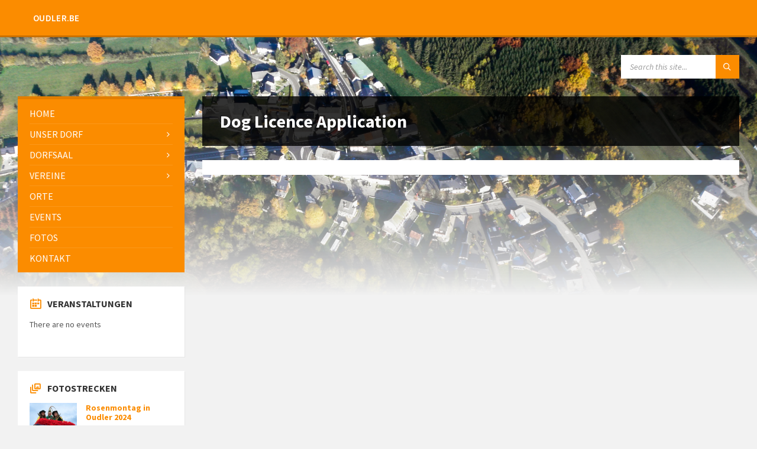

--- FILE ---
content_type: text/html; charset=UTF-8
request_url: https://oudler.be/documents/dog-licence-application/
body_size: 17231
content:
<!DOCTYPE html>
<html lang="de">
<head>
    <meta http-equiv="Content-Type" content="text/html; charset=UTF-8">
    <meta name="viewport" content="width=device-width, initial-scale=1.0">
    <link rel="pingback" href="https://oudler.be/xmlrpc.php">
    <title>Dog Licence Application &#8211; Oudler</title>
<meta name='robots' content='max-image-preview:large' />
<link rel='dns-prefetch' href='//fonts.googleapis.com' />
<link rel="alternate" type="application/rss+xml" title="Oudler &raquo; Feed" href="https://oudler.be/feed/" />
<link rel="alternate" type="application/rss+xml" title="Oudler &raquo; Kommentar-Feed" href="https://oudler.be/comments/feed/" />
<script type="text/javascript">
/* <![CDATA[ */
window._wpemojiSettings = {"baseUrl":"https:\/\/s.w.org\/images\/core\/emoji\/15.0.3\/72x72\/","ext":".png","svgUrl":"https:\/\/s.w.org\/images\/core\/emoji\/15.0.3\/svg\/","svgExt":".svg","source":{"concatemoji":"https:\/\/oudler.be\/wp-includes\/js\/wp-emoji-release.min.js?ver=6.5.7"}};
/*! This file is auto-generated */
!function(i,n){var o,s,e;function c(e){try{var t={supportTests:e,timestamp:(new Date).valueOf()};sessionStorage.setItem(o,JSON.stringify(t))}catch(e){}}function p(e,t,n){e.clearRect(0,0,e.canvas.width,e.canvas.height),e.fillText(t,0,0);var t=new Uint32Array(e.getImageData(0,0,e.canvas.width,e.canvas.height).data),r=(e.clearRect(0,0,e.canvas.width,e.canvas.height),e.fillText(n,0,0),new Uint32Array(e.getImageData(0,0,e.canvas.width,e.canvas.height).data));return t.every(function(e,t){return e===r[t]})}function u(e,t,n){switch(t){case"flag":return n(e,"\ud83c\udff3\ufe0f\u200d\u26a7\ufe0f","\ud83c\udff3\ufe0f\u200b\u26a7\ufe0f")?!1:!n(e,"\ud83c\uddfa\ud83c\uddf3","\ud83c\uddfa\u200b\ud83c\uddf3")&&!n(e,"\ud83c\udff4\udb40\udc67\udb40\udc62\udb40\udc65\udb40\udc6e\udb40\udc67\udb40\udc7f","\ud83c\udff4\u200b\udb40\udc67\u200b\udb40\udc62\u200b\udb40\udc65\u200b\udb40\udc6e\u200b\udb40\udc67\u200b\udb40\udc7f");case"emoji":return!n(e,"\ud83d\udc26\u200d\u2b1b","\ud83d\udc26\u200b\u2b1b")}return!1}function f(e,t,n){var r="undefined"!=typeof WorkerGlobalScope&&self instanceof WorkerGlobalScope?new OffscreenCanvas(300,150):i.createElement("canvas"),a=r.getContext("2d",{willReadFrequently:!0}),o=(a.textBaseline="top",a.font="600 32px Arial",{});return e.forEach(function(e){o[e]=t(a,e,n)}),o}function t(e){var t=i.createElement("script");t.src=e,t.defer=!0,i.head.appendChild(t)}"undefined"!=typeof Promise&&(o="wpEmojiSettingsSupports",s=["flag","emoji"],n.supports={everything:!0,everythingExceptFlag:!0},e=new Promise(function(e){i.addEventListener("DOMContentLoaded",e,{once:!0})}),new Promise(function(t){var n=function(){try{var e=JSON.parse(sessionStorage.getItem(o));if("object"==typeof e&&"number"==typeof e.timestamp&&(new Date).valueOf()<e.timestamp+604800&&"object"==typeof e.supportTests)return e.supportTests}catch(e){}return null}();if(!n){if("undefined"!=typeof Worker&&"undefined"!=typeof OffscreenCanvas&&"undefined"!=typeof URL&&URL.createObjectURL&&"undefined"!=typeof Blob)try{var e="postMessage("+f.toString()+"("+[JSON.stringify(s),u.toString(),p.toString()].join(",")+"));",r=new Blob([e],{type:"text/javascript"}),a=new Worker(URL.createObjectURL(r),{name:"wpTestEmojiSupports"});return void(a.onmessage=function(e){c(n=e.data),a.terminate(),t(n)})}catch(e){}c(n=f(s,u,p))}t(n)}).then(function(e){for(var t in e)n.supports[t]=e[t],n.supports.everything=n.supports.everything&&n.supports[t],"flag"!==t&&(n.supports.everythingExceptFlag=n.supports.everythingExceptFlag&&n.supports[t]);n.supports.everythingExceptFlag=n.supports.everythingExceptFlag&&!n.supports.flag,n.DOMReady=!1,n.readyCallback=function(){n.DOMReady=!0}}).then(function(){return e}).then(function(){var e;n.supports.everything||(n.readyCallback(),(e=n.source||{}).concatemoji?t(e.concatemoji):e.wpemoji&&e.twemoji&&(t(e.twemoji),t(e.wpemoji)))}))}((window,document),window._wpemojiSettings);
/* ]]> */
</script>
<link rel='stylesheet' id='wpbs-block-style-form-css' href='https://oudler.be/wp-content/plugins/wp-booking-system/assets/css/style-front-end-form.min.css?ver=2.0.19.8' type='text/css' media='all' />
<style id='wp-emoji-styles-inline-css' type='text/css'>

	img.wp-smiley, img.emoji {
		display: inline !important;
		border: none !important;
		box-shadow: none !important;
		height: 1em !important;
		width: 1em !important;
		margin: 0 0.07em !important;
		vertical-align: -0.1em !important;
		background: none !important;
		padding: 0 !important;
	}
</style>
<link rel='stylesheet' id='wp-block-library-css' href='https://oudler.be/wp-includes/css/dist/block-library/style.min.css?ver=6.5.7' type='text/css' media='all' />
<style id='classic-theme-styles-inline-css' type='text/css'>
/*! This file is auto-generated */
.wp-block-button__link{color:#fff;background-color:#32373c;border-radius:9999px;box-shadow:none;text-decoration:none;padding:calc(.667em + 2px) calc(1.333em + 2px);font-size:1.125em}.wp-block-file__button{background:#32373c;color:#fff;text-decoration:none}
</style>
<style id='global-styles-inline-css' type='text/css'>
body{--wp--preset--color--black: #000000;--wp--preset--color--cyan-bluish-gray: #abb8c3;--wp--preset--color--white: #ffffff;--wp--preset--color--pale-pink: #f78da7;--wp--preset--color--vivid-red: #cf2e2e;--wp--preset--color--luminous-vivid-orange: #ff6900;--wp--preset--color--luminous-vivid-amber: #fcb900;--wp--preset--color--light-green-cyan: #7bdcb5;--wp--preset--color--vivid-green-cyan: #00d084;--wp--preset--color--pale-cyan-blue: #8ed1fc;--wp--preset--color--vivid-cyan-blue: #0693e3;--wp--preset--color--vivid-purple: #9b51e0;--wp--preset--gradient--vivid-cyan-blue-to-vivid-purple: linear-gradient(135deg,rgba(6,147,227,1) 0%,rgb(155,81,224) 100%);--wp--preset--gradient--light-green-cyan-to-vivid-green-cyan: linear-gradient(135deg,rgb(122,220,180) 0%,rgb(0,208,130) 100%);--wp--preset--gradient--luminous-vivid-amber-to-luminous-vivid-orange: linear-gradient(135deg,rgba(252,185,0,1) 0%,rgba(255,105,0,1) 100%);--wp--preset--gradient--luminous-vivid-orange-to-vivid-red: linear-gradient(135deg,rgba(255,105,0,1) 0%,rgb(207,46,46) 100%);--wp--preset--gradient--very-light-gray-to-cyan-bluish-gray: linear-gradient(135deg,rgb(238,238,238) 0%,rgb(169,184,195) 100%);--wp--preset--gradient--cool-to-warm-spectrum: linear-gradient(135deg,rgb(74,234,220) 0%,rgb(151,120,209) 20%,rgb(207,42,186) 40%,rgb(238,44,130) 60%,rgb(251,105,98) 80%,rgb(254,248,76) 100%);--wp--preset--gradient--blush-light-purple: linear-gradient(135deg,rgb(255,206,236) 0%,rgb(152,150,240) 100%);--wp--preset--gradient--blush-bordeaux: linear-gradient(135deg,rgb(254,205,165) 0%,rgb(254,45,45) 50%,rgb(107,0,62) 100%);--wp--preset--gradient--luminous-dusk: linear-gradient(135deg,rgb(255,203,112) 0%,rgb(199,81,192) 50%,rgb(65,88,208) 100%);--wp--preset--gradient--pale-ocean: linear-gradient(135deg,rgb(255,245,203) 0%,rgb(182,227,212) 50%,rgb(51,167,181) 100%);--wp--preset--gradient--electric-grass: linear-gradient(135deg,rgb(202,248,128) 0%,rgb(113,206,126) 100%);--wp--preset--gradient--midnight: linear-gradient(135deg,rgb(2,3,129) 0%,rgb(40,116,252) 100%);--wp--preset--font-size--small: 13px;--wp--preset--font-size--medium: 20px;--wp--preset--font-size--large: 36px;--wp--preset--font-size--x-large: 42px;--wp--preset--spacing--20: 0.44rem;--wp--preset--spacing--30: 0.67rem;--wp--preset--spacing--40: 1rem;--wp--preset--spacing--50: 1.5rem;--wp--preset--spacing--60: 2.25rem;--wp--preset--spacing--70: 3.38rem;--wp--preset--spacing--80: 5.06rem;--wp--preset--shadow--natural: 6px 6px 9px rgba(0, 0, 0, 0.2);--wp--preset--shadow--deep: 12px 12px 50px rgba(0, 0, 0, 0.4);--wp--preset--shadow--sharp: 6px 6px 0px rgba(0, 0, 0, 0.2);--wp--preset--shadow--outlined: 6px 6px 0px -3px rgba(255, 255, 255, 1), 6px 6px rgba(0, 0, 0, 1);--wp--preset--shadow--crisp: 6px 6px 0px rgba(0, 0, 0, 1);}:where(.is-layout-flex){gap: 0.5em;}:where(.is-layout-grid){gap: 0.5em;}body .is-layout-flex{display: flex;}body .is-layout-flex{flex-wrap: wrap;align-items: center;}body .is-layout-flex > *{margin: 0;}body .is-layout-grid{display: grid;}body .is-layout-grid > *{margin: 0;}:where(.wp-block-columns.is-layout-flex){gap: 2em;}:where(.wp-block-columns.is-layout-grid){gap: 2em;}:where(.wp-block-post-template.is-layout-flex){gap: 1.25em;}:where(.wp-block-post-template.is-layout-grid){gap: 1.25em;}.has-black-color{color: var(--wp--preset--color--black) !important;}.has-cyan-bluish-gray-color{color: var(--wp--preset--color--cyan-bluish-gray) !important;}.has-white-color{color: var(--wp--preset--color--white) !important;}.has-pale-pink-color{color: var(--wp--preset--color--pale-pink) !important;}.has-vivid-red-color{color: var(--wp--preset--color--vivid-red) !important;}.has-luminous-vivid-orange-color{color: var(--wp--preset--color--luminous-vivid-orange) !important;}.has-luminous-vivid-amber-color{color: var(--wp--preset--color--luminous-vivid-amber) !important;}.has-light-green-cyan-color{color: var(--wp--preset--color--light-green-cyan) !important;}.has-vivid-green-cyan-color{color: var(--wp--preset--color--vivid-green-cyan) !important;}.has-pale-cyan-blue-color{color: var(--wp--preset--color--pale-cyan-blue) !important;}.has-vivid-cyan-blue-color{color: var(--wp--preset--color--vivid-cyan-blue) !important;}.has-vivid-purple-color{color: var(--wp--preset--color--vivid-purple) !important;}.has-black-background-color{background-color: var(--wp--preset--color--black) !important;}.has-cyan-bluish-gray-background-color{background-color: var(--wp--preset--color--cyan-bluish-gray) !important;}.has-white-background-color{background-color: var(--wp--preset--color--white) !important;}.has-pale-pink-background-color{background-color: var(--wp--preset--color--pale-pink) !important;}.has-vivid-red-background-color{background-color: var(--wp--preset--color--vivid-red) !important;}.has-luminous-vivid-orange-background-color{background-color: var(--wp--preset--color--luminous-vivid-orange) !important;}.has-luminous-vivid-amber-background-color{background-color: var(--wp--preset--color--luminous-vivid-amber) !important;}.has-light-green-cyan-background-color{background-color: var(--wp--preset--color--light-green-cyan) !important;}.has-vivid-green-cyan-background-color{background-color: var(--wp--preset--color--vivid-green-cyan) !important;}.has-pale-cyan-blue-background-color{background-color: var(--wp--preset--color--pale-cyan-blue) !important;}.has-vivid-cyan-blue-background-color{background-color: var(--wp--preset--color--vivid-cyan-blue) !important;}.has-vivid-purple-background-color{background-color: var(--wp--preset--color--vivid-purple) !important;}.has-black-border-color{border-color: var(--wp--preset--color--black) !important;}.has-cyan-bluish-gray-border-color{border-color: var(--wp--preset--color--cyan-bluish-gray) !important;}.has-white-border-color{border-color: var(--wp--preset--color--white) !important;}.has-pale-pink-border-color{border-color: var(--wp--preset--color--pale-pink) !important;}.has-vivid-red-border-color{border-color: var(--wp--preset--color--vivid-red) !important;}.has-luminous-vivid-orange-border-color{border-color: var(--wp--preset--color--luminous-vivid-orange) !important;}.has-luminous-vivid-amber-border-color{border-color: var(--wp--preset--color--luminous-vivid-amber) !important;}.has-light-green-cyan-border-color{border-color: var(--wp--preset--color--light-green-cyan) !important;}.has-vivid-green-cyan-border-color{border-color: var(--wp--preset--color--vivid-green-cyan) !important;}.has-pale-cyan-blue-border-color{border-color: var(--wp--preset--color--pale-cyan-blue) !important;}.has-vivid-cyan-blue-border-color{border-color: var(--wp--preset--color--vivid-cyan-blue) !important;}.has-vivid-purple-border-color{border-color: var(--wp--preset--color--vivid-purple) !important;}.has-vivid-cyan-blue-to-vivid-purple-gradient-background{background: var(--wp--preset--gradient--vivid-cyan-blue-to-vivid-purple) !important;}.has-light-green-cyan-to-vivid-green-cyan-gradient-background{background: var(--wp--preset--gradient--light-green-cyan-to-vivid-green-cyan) !important;}.has-luminous-vivid-amber-to-luminous-vivid-orange-gradient-background{background: var(--wp--preset--gradient--luminous-vivid-amber-to-luminous-vivid-orange) !important;}.has-luminous-vivid-orange-to-vivid-red-gradient-background{background: var(--wp--preset--gradient--luminous-vivid-orange-to-vivid-red) !important;}.has-very-light-gray-to-cyan-bluish-gray-gradient-background{background: var(--wp--preset--gradient--very-light-gray-to-cyan-bluish-gray) !important;}.has-cool-to-warm-spectrum-gradient-background{background: var(--wp--preset--gradient--cool-to-warm-spectrum) !important;}.has-blush-light-purple-gradient-background{background: var(--wp--preset--gradient--blush-light-purple) !important;}.has-blush-bordeaux-gradient-background{background: var(--wp--preset--gradient--blush-bordeaux) !important;}.has-luminous-dusk-gradient-background{background: var(--wp--preset--gradient--luminous-dusk) !important;}.has-pale-ocean-gradient-background{background: var(--wp--preset--gradient--pale-ocean) !important;}.has-electric-grass-gradient-background{background: var(--wp--preset--gradient--electric-grass) !important;}.has-midnight-gradient-background{background: var(--wp--preset--gradient--midnight) !important;}.has-small-font-size{font-size: var(--wp--preset--font-size--small) !important;}.has-medium-font-size{font-size: var(--wp--preset--font-size--medium) !important;}.has-large-font-size{font-size: var(--wp--preset--font-size--large) !important;}.has-x-large-font-size{font-size: var(--wp--preset--font-size--x-large) !important;}
.wp-block-navigation a:where(:not(.wp-element-button)){color: inherit;}
:where(.wp-block-post-template.is-layout-flex){gap: 1.25em;}:where(.wp-block-post-template.is-layout-grid){gap: 1.25em;}
:where(.wp-block-columns.is-layout-flex){gap: 2em;}:where(.wp-block-columns.is-layout-grid){gap: 2em;}
.wp-block-pullquote{font-size: 1.5em;line-height: 1.6;}
</style>
<link rel='stylesheet' id='contact-form-7-css' href='https://oudler.be/wp-content/plugins/contact-form-7/includes/css/styles.css?ver=5.9.5' type='text/css' media='all' />
<link rel='stylesheet' id='popb_admin_top_menu_styles_csm-css' href='https://oudler.be/wp-content/plugins/page-builder-add/styles/admin-csm-menu-styles.css?ver=6.5.7' type='text/css' media='all' />
<link rel='stylesheet' id='wpbs-style-css' href='https://oudler.be/wp-content/plugins/wp-booking-system/assets/css/style-front-end.min.css?ver=2.0.19.8' type='text/css' media='all' />
<link rel='stylesheet' id='wpbs-style-form-css' href='https://oudler.be/wp-content/plugins/wp-booking-system/assets/css/style-front-end-form.min.css?ver=2.0.19.8' type='text/css' media='all' />
<link rel='stylesheet' id='grw-public-main-css-css' href='https://oudler.be/wp-content/plugins/widget-google-reviews/assets/css/public-main.css?ver=3.8' type='text/css' media='all' />
<link rel='stylesheet' id='lsvr-townpress-main-style-css' href='https://oudler.be/wp-content/themes/townpress/style.css?ver=3.3.3' type='text/css' media='all' />
<link rel='stylesheet' id='lsvr-townpress-general-style-css' href='https://oudler.be/wp-content/themes/townpress/assets/css/general.css?ver=3.3.3' type='text/css' media='all' />
<style id='lsvr-townpress-general-style-inline-css' type='text/css'>
body, input, textarea, select, button, #cancel-comment-reply-link, .lsvr_listing-map__infobox { font-family: 'Source Sans Pro', Arial, sans-serif; }
html, body { font-size: 16px; }
.header-logo { max-width: 140px; } .header-logo--front { max-width: 200px; } @media ( max-width: 991px ) { .header-logo { max-width: 140px; } }
</style>
<link rel='stylesheet' id='lsvr-townpress-google-fonts-css' href='//fonts.googleapis.com/css?family=Source+Sans+Pro%3A400%2C400italic%2C600%2C600italic%2C700%2C700italic&#038;ver=6.5.7' type='text/css' media='all' />
<link rel='stylesheet' id='lsvr-townpress-color-scheme-css' href='https://oudler.be/wp-content/themes/townpress/assets/css/skins/orange.css?ver=3.3.3' type='text/css' media='all' />
<link rel='stylesheet' id='elementor-frontend-css' href='https://oudler.be/wp-content/plugins/elementor/assets/css/frontend.min.css?ver=3.21.8' type='text/css' media='all' />
<link rel='stylesheet' id='eazygrid-elementor-css' href='https://oudler.be/wp-content/plugins/eazygrid-for-elementor/assets/css/main.min.css?ver=1.5.1' type='text/css' media='all' />
<link rel='stylesheet' id='eazygrid-elementor-hover-style-css' href='https://oudler.be/wp-content/plugins/eazygrid-for-elementor/assets/css/hover.min.css?ver=1.5.1' type='text/css' media='all' />
<link rel='stylesheet' id='justifiedGallery-css' href='https://oudler.be/wp-content/plugins/eazygrid-for-elementor/assets/vendor/justifiedGallery/css/justifiedGallery.min.css?ver=1.5.1' type='text/css' media='all' />
<!--[if lt IE 9]>
<link rel='stylesheet' id='vc_lte_ie9-css' href='https://oudler.be/wp-content/plugins/js_composer/assets/css/vc_lte_ie9.min.css?ver=6.0.5' type='text/css' media='screen' />
<![endif]-->
<script type="text/javascript" src="https://oudler.be/wp-includes/js/jquery/jquery.min.js?ver=3.7.1" id="jquery-core-js"></script>
<script type="text/javascript" src="https://oudler.be/wp-includes/js/jquery/jquery-migrate.min.js?ver=3.4.1" id="jquery-migrate-js"></script>
<script type="text/javascript" src="https://oudler.be/wp-content/plugins/lsvr-events/assets/js/lsvr-events.min.js?ver=1.8.0" id="lsvr-events-scripts-js"></script>
<script type="text/javascript" id="lsvr-townpress-toolkit-weather-widget-js-extra">
/* <![CDATA[ */
var lsvr_townpress_toolkit_ajax_weather_widget_var = {"url":"https:\/\/oudler.be\/wp-admin\/admin-ajax.php","nonce":"33c6ec4b75"};
/* ]]> */
</script>
<script type="text/javascript" src="https://oudler.be/wp-content/plugins/lsvr-townpress-toolkit/assets/js/lsvr-townpress-toolkit-weather-widget.min.js?ver=1.5.1" id="lsvr-townpress-toolkit-weather-widget-js"></script>
<script type="text/javascript" defer="defer" src="https://oudler.be/wp-content/plugins/widget-google-reviews/assets/js/public-main.js?ver=3.8" id="grw-public-main-js-js"></script>
<link rel="https://api.w.org/" href="https://oudler.be/wp-json/" /><link rel="EditURI" type="application/rsd+xml" title="RSD" href="https://oudler.be/xmlrpc.php?rsd" />
<meta name="generator" content="WordPress 6.5.7" />
<link rel="canonical" href="https://oudler.be/documents/dog-licence-application/" />
<link rel='shortlink' href='https://oudler.be/?p=1133' />
<link rel="alternate" type="application/json+oembed" href="https://oudler.be/wp-json/oembed/1.0/embed?url=https%3A%2F%2Foudler.be%2Fdocuments%2Fdog-licence-application%2F" />
<link rel="alternate" type="text/xml+oembed" href="https://oudler.be/wp-json/oembed/1.0/embed?url=https%3A%2F%2Foudler.be%2Fdocuments%2Fdog-licence-application%2F&#038;format=xml" />
<meta name="generator" content="Redux 4.4.17" /><meta name="generator" content="Elementor 3.21.8; features: e_optimized_assets_loading, additional_custom_breakpoints; settings: css_print_method-external, google_font-enabled, font_display-auto">
<meta name="generator" content="Powered by WPBakery Page Builder - drag and drop page builder for WordPress."/>
<noscript><style> .wpb_animate_when_almost_visible { opacity: 1; }</style></noscript></head>

<body data-rsssl=1 class="lsvrdocument-template-default single single-lsvrdocument postid-1133 lsvr-accessibility wpb-js-composer js-comp-ver-6.0.5 vc_responsive elementor-default elementor-kit-6285">

	
	
	<!-- WRAPPER : begin -->
	<div id="wrapper">

		
		
	<a href="#main" class="accessibility-link accessibility-link--skip-to-content screen-reader-text">Skip to content</a>

			<a href="#sidebar-left" class="accessibility-link accessibility-link--skip-to-left-sidebar screen-reader-text">Skip to left sidebar</a>
	
	
	<a href="#footer" class="accessibility-link accessibility-link--skip-to-footer screen-reader-text">Skip to footer</a>


		
		<!-- HEADER : begin -->
		<header id="header"  class="header--has-navbar">
			<div class="header__inner">

				<div class="header-navbar__placeholder"></div>
				
	<!-- HEADER NAVBAR : begin -->
	<div  class="header-navbar header-navbar--sticky">
		<div class="header-navbar__inner">

			<div class="lsvr-container">

				<!-- HEADER MENU : begin -->
				<nav class="header-menu"

											aria-label="Top Bar"
					>

				    <ul id="menu-top-bar" class="header-menu__list" role="menu">
            
        	<li id="header-menu__item-5217"
                class="header-menu__item header-menu__item--level-0 menu-item menu-item-type-post_type menu-item-object-page header-menu__item--dropdown"
                role="presentation">

                <a href="https://oudler.be/home/"
                    id="header-menu__item-link-5217"
                	class="header-menu__item-link header-menu__item-link--level-0"
                    role="menuitem"

                    
                                    	>

                    Oudler.be</a>

            
            </li>

            </ul>
				</nav>
				<!-- HEADER MENU : end -->

			</div>

		</div>
	</div>
	<!-- HEADER NAVBAR : end -->


				
				
				
				<!-- HEADER CONTENT : begin -->
				<div class="header__content">
					<div class="lsvr-container">
						<div class="header__content-inner">

							
							
							
							

	<!-- HEADER TOOLBAR TOGGLE : begin -->
<div class="header-toolbar-toggle">

	<button class="header-toolbar-toggle__menu-button" type="button"
		aria-controls="header-mobile-menu"
        aria-haspopup="true"
        aria-expanded="false">
		<span class="header-toolbar-toggle__menu-button-ico header-toolbar-toggle__menu-button-ico--open icon-menu" aria-hidden="true"></span>
		<span class="header-toolbar-toggle__menu-button-ico header-toolbar-toggle__menu-button-ico--close icon-cross" aria-hidden="true"></span>
		<span class="header-toolbar-toggle__menu-button-label">Menu</span>
	</button>

	
</div>
<!-- HEADER TOOLBAR TOGGLE : end -->
	<!-- HEADER TOOLBAR : begin -->
	<div class="header-toolbar">

		
		
		
		
		
		
		
		
	<!-- HEADER MOBILE MENU : begin -->
	<nav id="header-mobile-menu" class="header-mobile-menu"
        data-label-expand-submenu="Expand submenu"
        data-label-collapse-submenu="Collapse submenu"

					aria-label="Main Menu"
		>

	    <ul id="menu-main-menu" class="header-mobile-menu__list" role="menu">
        	<li id="header-mobile-menu__item-5223"
                class="header-mobile-menu__item header-mobile-menu__item--level-0 menu-item menu-item-type-post_type menu-item-object-page"
                role="presentation">

                <a href="https://oudler.be/home/"
                    id="header-mobile-menu__item-link-5223"
                	class="header-mobile-menu__item-link header-mobile-menu__item-link--level-0"
                    role="menuitem"

                                    	>

                    Home</a>

            
            </li>

            
        	<li id="header-mobile-menu__item-635"
                class="header-mobile-menu__item header-mobile-menu__item--level-0 menu-item menu-item-type-post_type menu-item-object-page menu-item-has-children"
                role="presentation">

                <a href="https://oudler.be/unser-dorf/"
                    id="header-mobile-menu__item-link-635"
                	class="header-mobile-menu__item-link header-mobile-menu__item-link--level-0"
                    role="menuitem"

                                    	>

                    Unser Dorf</a>

            
            <button id="header-mobile-menu__toggle-635"
                class="header-mobile-menu__toggle header-mobile-menu__toggle--level-0" type="button"
                aria-label="Expand submenu"
                aria-controls="header-mobile-menu__submenu-635"
                aria-haspopup="true"
                aria-expanded="false">
                <span class="header-mobile-menu__toggle-icon" aria-hidden="true"></span>
            </button>

        	<ul id="header-mobile-menu__submenu-635"
                class="header-mobile-menu__submenu sub-menu header-mobile-menu__submenu--level-0"
                aria-labelledby="header-mobile-menu__item-link-635"
                aria-expanded="false"
                role="menu">

            
        	<li id="header-mobile-menu__item-1801"
                class="header-mobile-menu__item header-mobile-menu__item--level-1 menu-item menu-item-type-post_type menu-item-object-page"
                role="presentation">

                <a href="https://oudler.be/virtual-tour/"
                    id="header-mobile-menu__item-link-1801"
                	class="header-mobile-menu__item-link header-mobile-menu__item-link--level-1"
                    role="menuitem"

                                    	>

                    Oudler Panorama</a>

            
            </li>

            
        	<li id="header-mobile-menu__item-634"
                class="header-mobile-menu__item header-mobile-menu__item--level-1 menu-item menu-item-type-post_type menu-item-object-page menu-item-has-children"
                role="presentation">

                <a href="https://oudler.be/geschichte/"
                    id="header-mobile-menu__item-link-634"
                	class="header-mobile-menu__item-link header-mobile-menu__item-link--level-1"
                    role="menuitem"

                                    	>

                    Geschichte</a>

            
            <button id="header-mobile-menu__toggle-634"
                class="header-mobile-menu__toggle header-mobile-menu__toggle--level-1" type="button"
                aria-label="Expand submenu"
                aria-controls="header-mobile-menu__submenu-634"
                aria-haspopup="true"
                aria-expanded="false">
                <span class="header-mobile-menu__toggle-icon" aria-hidden="true"></span>
            </button>

        	<ul id="header-mobile-menu__submenu-634"
                class="header-mobile-menu__submenu sub-menu header-mobile-menu__submenu--level-1"
                aria-labelledby="header-mobile-menu__item-link-634"
                aria-expanded="false"
                role="menu">

            
        	<li id="header-mobile-menu__item-675"
                class="header-mobile-menu__item header-mobile-menu__item--level-2 menu-item menu-item-type-post_type menu-item-object-page"
                role="presentation">

                <a href="https://oudler.be/ursprung-und-entstehung/"
                    id="header-mobile-menu__item-link-675"
                	class="header-mobile-menu__item-link header-mobile-menu__item-link--level-2"
                    role="menuitem"

                                    	>

                    Ursprung und Entstehung</a>

            
            </li>

            
        	<li id="header-mobile-menu__item-674"
                class="header-mobile-menu__item header-mobile-menu__item--level-2 menu-item menu-item-type-post_type menu-item-object-page"
                role="presentation">

                <a href="https://oudler.be/mystisches-und-sagenumwobenes/"
                    id="header-mobile-menu__item-link-674"
                	class="header-mobile-menu__item-link header-mobile-menu__item-link--level-2"
                    role="menuitem"

                                    	>

                    Mystisches und Sagenumwobenes</a>

            
            </li>

            
        	</ul>

            
            </li>

            
        	<li id="header-mobile-menu__item-1683"
                class="header-mobile-menu__item header-mobile-menu__item--level-1 menu-item menu-item-type-post_type menu-item-object-page menu-item-has-children"
                role="presentation">

                <a href="https://oudler.be/braeuche-und-sitten/"
                    id="header-mobile-menu__item-link-1683"
                	class="header-mobile-menu__item-link header-mobile-menu__item-link--level-1"
                    role="menuitem"

                                    	>

                    Bräuche und Sitten</a>

            
            <button id="header-mobile-menu__toggle-1683"
                class="header-mobile-menu__toggle header-mobile-menu__toggle--level-1" type="button"
                aria-label="Expand submenu"
                aria-controls="header-mobile-menu__submenu-1683"
                aria-haspopup="true"
                aria-expanded="false">
                <span class="header-mobile-menu__toggle-icon" aria-hidden="true"></span>
            </button>

        	<ul id="header-mobile-menu__submenu-1683"
                class="header-mobile-menu__submenu sub-menu header-mobile-menu__submenu--level-1"
                aria-labelledby="header-mobile-menu__item-link-1683"
                aria-expanded="false"
                role="menu">

            
        	<li id="header-mobile-menu__item-1682"
                class="header-mobile-menu__item header-mobile-menu__item--level-2 menu-item menu-item-type-post_type menu-item-object-page"
                role="presentation">

                <a href="https://oudler.be/burgbrennen/"
                    id="header-mobile-menu__item-link-1682"
                	class="header-mobile-menu__item-link header-mobile-menu__item-link--level-2"
                    role="menuitem"

                                    	>

                    Burgbrennen</a>

            
            </li>

            
        	<li id="header-mobile-menu__item-1680"
                class="header-mobile-menu__item header-mobile-menu__item--level-2 menu-item menu-item-type-post_type menu-item-object-page"
                role="presentation">

                <a href="https://oudler.be/maiennacht/"
                    id="header-mobile-menu__item-link-1680"
                	class="header-mobile-menu__item-link header-mobile-menu__item-link--level-2"
                    role="menuitem"

                                    	>

                    Maiennacht</a>

            
            </li>

            
        	<li id="header-mobile-menu__item-1679"
                class="header-mobile-menu__item header-mobile-menu__item--level-2 menu-item menu-item-type-post_type menu-item-object-page"
                role="presentation">

                <a href="https://oudler.be/souer-jott/"
                    id="header-mobile-menu__item-link-1679"
                	class="header-mobile-menu__item-link header-mobile-menu__item-link--level-2"
                    role="menuitem"

                                    	>

                    Souer Jott</a>

            
            </li>

            
        	<li id="header-mobile-menu__item-1676"
                class="header-mobile-menu__item header-mobile-menu__item--level-2 menu-item menu-item-type-post_type menu-item-object-page"
                role="presentation">

                <a href="https://oudler.be/der-weinkauf/"
                    id="header-mobile-menu__item-link-1676"
                	class="header-mobile-menu__item-link header-mobile-menu__item-link--level-2"
                    role="menuitem"

                                    	>

                    Der Weinkauf</a>

            
            </li>

            
        	<li id="header-mobile-menu__item-1675"
                class="header-mobile-menu__item header-mobile-menu__item--level-2 menu-item menu-item-type-post_type menu-item-object-page"
                role="presentation">

                <a href="https://oudler.be/taschentuch-fuer-den-priester/"
                    id="header-mobile-menu__item-link-1675"
                	class="header-mobile-menu__item-link header-mobile-menu__item-link--level-2"
                    role="menuitem"

                                    	>

                    Taschentuch für den Priester</a>

            
            </li>

            
        	<li id="header-mobile-menu__item-1674"
                class="header-mobile-menu__item header-mobile-menu__item--level-2 menu-item menu-item-type-post_type menu-item-object-page"
                role="presentation">

                <a href="https://oudler.be/raufen-um-den-hochzeitskuchen/"
                    id="header-mobile-menu__item-link-1674"
                	class="header-mobile-menu__item-link header-mobile-menu__item-link--level-2"
                    role="menuitem"

                                    	>

                    Raufen um den Hochzeitskuchen</a>

            
            </li>

            
        	<li id="header-mobile-menu__item-1673"
                class="header-mobile-menu__item header-mobile-menu__item--level-2 menu-item menu-item-type-post_type menu-item-object-page"
                role="presentation">

                <a href="https://oudler.be/branntwein-und-kaffee-zur-totenwache/"
                    id="header-mobile-menu__item-link-1673"
                	class="header-mobile-menu__item-link header-mobile-menu__item-link--level-2"
                    role="menuitem"

                                    	>

                    Branntwein und Kaffee zur Totenwache</a>

            
            </li>

            
        	<li id="header-mobile-menu__item-1681"
                class="header-mobile-menu__item header-mobile-menu__item--level-2 menu-item menu-item-type-post_type menu-item-object-page"
                role="presentation">

                <a href="https://oudler.be/wie-lebten-unsere-ahnen/"
                    id="header-mobile-menu__item-link-1681"
                	class="header-mobile-menu__item-link header-mobile-menu__item-link--level-2"
                    role="menuitem"

                                    	>

                    Wie lebten unsere Ahnen?</a>

            
            </li>

            
        	<li id="header-mobile-menu__item-1678"
                class="header-mobile-menu__item header-mobile-menu__item--level-2 menu-item menu-item-type-post_type menu-item-object-page"
                role="presentation">

                <a href="https://oudler.be/die-namen-unserer-vorfahren/"
                    id="header-mobile-menu__item-link-1678"
                	class="header-mobile-menu__item-link header-mobile-menu__item-link--level-2"
                    role="menuitem"

                                    	>

                    Die Namen unserer Vorfahren</a>

            
            </li>

            
        	<li id="header-mobile-menu__item-1677"
                class="header-mobile-menu__item header-mobile-menu__item--level-2 menu-item menu-item-type-post_type menu-item-object-page"
                role="presentation">

                <a href="https://oudler.be/unsitten-in-den-doerfern/"
                    id="header-mobile-menu__item-link-1677"
                	class="header-mobile-menu__item-link header-mobile-menu__item-link--level-2"
                    role="menuitem"

                                    	>

                    Unsitten in den Dörfern?</a>

            
            </li>

            
        	</ul>

            
            </li>

            
        	<li id="header-mobile-menu__item-633"
                class="header-mobile-menu__item header-mobile-menu__item--level-1 menu-item menu-item-type-post_type menu-item-object-page"
                role="presentation">

                <a href="https://oudler.be/demographie/"
                    id="header-mobile-menu__item-link-633"
                	class="header-mobile-menu__item-link header-mobile-menu__item-link--level-1"
                    role="menuitem"

                                    	>

                    Demographie</a>

            
            </li>

            
        	<li id="header-mobile-menu__item-638"
                class="header-mobile-menu__item header-mobile-menu__item--level-1 menu-item menu-item-type-post_type menu-item-object-page"
                role="presentation">

                <a href="https://oudler.be/wirtschaft-2/"
                    id="header-mobile-menu__item-link-638"
                	class="header-mobile-menu__item-link header-mobile-menu__item-link--level-1"
                    role="menuitem"

                                    	>

                    Wirtschaft</a>

            
            </li>

            
        	<li id="header-mobile-menu__item-1757"
                class="header-mobile-menu__item header-mobile-menu__item--level-1 menu-item menu-item-type-post_type menu-item-object-page"
                role="presentation">

                <a href="https://oudler.be/bahnhof-ravel/"
                    id="header-mobile-menu__item-link-1757"
                	class="header-mobile-menu__item-link header-mobile-menu__item-link--level-1"
                    role="menuitem"

                                    	>

                    Bahnhof &#038; RaVel</a>

            
            </li>

            
        	</ul>

            
            </li>

            
        	<li id="header-mobile-menu__item-630"
                class="header-mobile-menu__item header-mobile-menu__item--level-0 menu-item menu-item-type-post_type menu-item-object-page menu-item-has-children"
                role="presentation">

                <a href="https://oudler.be/dorfsaal/"
                    id="header-mobile-menu__item-link-630"
                	class="header-mobile-menu__item-link header-mobile-menu__item-link--level-0"
                    role="menuitem"

                                    	>

                    Dorfsaal</a>

            
            <button id="header-mobile-menu__toggle-630"
                class="header-mobile-menu__toggle header-mobile-menu__toggle--level-0" type="button"
                aria-label="Expand submenu"
                aria-controls="header-mobile-menu__submenu-630"
                aria-haspopup="true"
                aria-expanded="false">
                <span class="header-mobile-menu__toggle-icon" aria-hidden="true"></span>
            </button>

        	<ul id="header-mobile-menu__submenu-630"
                class="header-mobile-menu__submenu sub-menu header-mobile-menu__submenu--level-0"
                aria-labelledby="header-mobile-menu__item-link-630"
                aria-expanded="false"
                role="menu">

            
        	<li id="header-mobile-menu__item-1533"
                class="header-mobile-menu__item header-mobile-menu__item--level-1 menu-item menu-item-type-post_type menu-item-object-page"
                role="presentation">

                <a href="https://oudler.be/dorfsaal-geschichte/"
                    id="header-mobile-menu__item-link-1533"
                	class="header-mobile-menu__item-link header-mobile-menu__item-link--level-1"
                    role="menuitem"

                                    	>

                    Dorfsaal – Geschichte</a>

            
            </li>

            
        	<li id="header-mobile-menu__item-1538"
                class="header-mobile-menu__item header-mobile-menu__item--level-1 menu-item menu-item-type-post_type menu-item-object-page"
                role="presentation">

                <a href="https://oudler.be/dorfhaus-neues-projekt/"
                    id="header-mobile-menu__item-link-1538"
                	class="header-mobile-menu__item-link header-mobile-menu__item-link--level-1"
                    role="menuitem"

                                    	>

                    Dorfhaus – 1. Vorprojekt: Renovierung des alten Saals</a>

            
            </li>

            
        	<li id="header-mobile-menu__item-3760"
                class="header-mobile-menu__item header-mobile-menu__item--level-1 menu-item menu-item-type-post_type menu-item-object-page"
                role="presentation">

                <a href="https://oudler.be/dorfhaus-2-projekt-neue-location-am-fussballplatz/"
                    id="header-mobile-menu__item-link-3760"
                	class="header-mobile-menu__item-link header-mobile-menu__item-link--level-1"
                    role="menuitem"

                                    	>

                    Dorfhaus – 2. Projekt: Neue Location am Fußballplatz</a>

            
            </li>

            
        	</ul>

            
            </li>

            
        	<li id="header-mobile-menu__item-632"
                class="header-mobile-menu__item header-mobile-menu__item--level-0 menu-item menu-item-type-post_type menu-item-object-page menu-item-has-children"
                role="presentation">

                <a href="https://oudler.be/wirtschaft/"
                    id="header-mobile-menu__item-link-632"
                	class="header-mobile-menu__item-link header-mobile-menu__item-link--level-0"
                    role="menuitem"

                                    	>

                    Vereine</a>

            
            <button id="header-mobile-menu__toggle-632"
                class="header-mobile-menu__toggle header-mobile-menu__toggle--level-0" type="button"
                aria-label="Expand submenu"
                aria-controls="header-mobile-menu__submenu-632"
                aria-haspopup="true"
                aria-expanded="false">
                <span class="header-mobile-menu__toggle-icon" aria-hidden="true"></span>
            </button>

        	<ul id="header-mobile-menu__submenu-632"
                class="header-mobile-menu__submenu sub-menu header-mobile-menu__submenu--level-0"
                aria-labelledby="header-mobile-menu__item-link-632"
                aria-expanded="false"
                role="menu">

            
        	<li id="header-mobile-menu__item-662"
                class="header-mobile-menu__item header-mobile-menu__item--level-1 menu-item menu-item-type-post_type menu-item-object-page menu-item-has-children"
                role="presentation">

                <a href="https://oudler.be/frauen-in-bewegung/"
                    id="header-mobile-menu__item-link-662"
                	class="header-mobile-menu__item-link header-mobile-menu__item-link--level-1"
                    role="menuitem"

                                    	>

                    Frauen in Bewegung</a>

            
            <button id="header-mobile-menu__toggle-662"
                class="header-mobile-menu__toggle header-mobile-menu__toggle--level-1" type="button"
                aria-label="Expand submenu"
                aria-controls="header-mobile-menu__submenu-662"
                aria-haspopup="true"
                aria-expanded="false">
                <span class="header-mobile-menu__toggle-icon" aria-hidden="true"></span>
            </button>

        	<ul id="header-mobile-menu__submenu-662"
                class="header-mobile-menu__submenu sub-menu header-mobile-menu__submenu--level-1"
                aria-labelledby="header-mobile-menu__item-link-662"
                aria-expanded="false"
                role="menu">

            
        	<li id="header-mobile-menu__item-1572"
                class="header-mobile-menu__item header-mobile-menu__item--level-2 menu-item menu-item-type-post_type menu-item-object-page"
                role="presentation">

                <a href="https://oudler.be/von-den-landfrauen-zu-den-frauen-in-bewegung/"
                    id="header-mobile-menu__item-link-1572"
                	class="header-mobile-menu__item-link header-mobile-menu__item-link--level-2"
                    role="menuitem"

                                    	>

                    Von den Landfrauen zu den &quot;Frauen in Bewegung&quot;</a>

            
            </li>

            
        	<li id="header-mobile-menu__item-1790"
                class="header-mobile-menu__item header-mobile-menu__item--level-2 menu-item menu-item-type-post_type menu-item-object-page"
                role="presentation">

                <a href="https://oudler.be/frauen-in-bewegung-geschichte/"
                    id="header-mobile-menu__item-link-1790"
                	class="header-mobile-menu__item-link header-mobile-menu__item-link--level-2"
                    role="menuitem"

                                    	>

                    Frauen in Bewegung – Geschichte</a>

            
            </li>

            
        	</ul>

            
            </li>

            
        	<li id="header-mobile-menu__item-663"
                class="header-mobile-menu__item header-mobile-menu__item--level-1 menu-item menu-item-type-post_type menu-item-object-page menu-item-has-children"
                role="presentation">

                <a href="https://oudler.be/jg-oudler/"
                    id="header-mobile-menu__item-link-663"
                	class="header-mobile-menu__item-link header-mobile-menu__item-link--level-1"
                    role="menuitem"

                                    	>

                    JG Oudler</a>

            
            <button id="header-mobile-menu__toggle-663"
                class="header-mobile-menu__toggle header-mobile-menu__toggle--level-1" type="button"
                aria-label="Expand submenu"
                aria-controls="header-mobile-menu__submenu-663"
                aria-haspopup="true"
                aria-expanded="false">
                <span class="header-mobile-menu__toggle-icon" aria-hidden="true"></span>
            </button>

        	<ul id="header-mobile-menu__submenu-663"
                class="header-mobile-menu__submenu sub-menu header-mobile-menu__submenu--level-1"
                aria-labelledby="header-mobile-menu__item-link-663"
                aria-expanded="false"
                role="menu">

            
        	<li id="header-mobile-menu__item-1199"
                class="header-mobile-menu__item header-mobile-menu__item--level-2 menu-item menu-item-type-post_type menu-item-object-page menu-item-has-children"
                role="presentation">

                <a href="https://oudler.be/jg-geschichte/"
                    id="header-mobile-menu__item-link-1199"
                	class="header-mobile-menu__item-link header-mobile-menu__item-link--level-2"
                    role="menuitem"

                                    	>

                    JG – Geschichte</a>

            
            <button id="header-mobile-menu__toggle-1199"
                class="header-mobile-menu__toggle header-mobile-menu__toggle--level-2" type="button"
                aria-label="Expand submenu"
                aria-controls="header-mobile-menu__submenu-1199"
                aria-haspopup="true"
                aria-expanded="false">
                <span class="header-mobile-menu__toggle-icon" aria-hidden="true"></span>
            </button>

        	<ul id="header-mobile-menu__submenu-1199"
                class="header-mobile-menu__submenu sub-menu header-mobile-menu__submenu--level-2"
                aria-labelledby="header-mobile-menu__item-link-1199"
                aria-expanded="false"
                role="menu">

            
        	<li id="header-mobile-menu__item-1590"
                class="header-mobile-menu__item header-mobile-menu__item--level-3 menu-item menu-item-type-post_type menu-item-object-page"
                role="presentation">

                <a href="https://oudler.be/jg-vor-1982/"
                    id="header-mobile-menu__item-link-1590"
                	class="header-mobile-menu__item-link header-mobile-menu__item-link--level-3"
                    role="menuitem"

                                    	>

                    JG – Vor 1982</a>

            
            </li>

            
        	<li id="header-mobile-menu__item-1589"
                class="header-mobile-menu__item header-mobile-menu__item--level-3 menu-item menu-item-type-post_type menu-item-object-page"
                role="presentation">

                <a href="https://oudler.be/jg-gruendung-des-jgv/"
                    id="header-mobile-menu__item-link-1589"
                	class="header-mobile-menu__item-link header-mobile-menu__item-link--level-3"
                    role="menuitem"

                                    	>

                    JG – Gründung des JGV</a>

            
            </li>

            
        	<li id="header-mobile-menu__item-1587"
                class="header-mobile-menu__item header-mobile-menu__item--level-3 menu-item menu-item-type-post_type menu-item-object-page"
                role="presentation">

                <a href="https://oudler.be/jg-helfer-im-dorf-und-in-der-gemeinde/"
                    id="header-mobile-menu__item-link-1587"
                	class="header-mobile-menu__item-link header-mobile-menu__item-link--level-3"
                    role="menuitem"

                                    	>

                    JG – Helfer im Dorf und in der Gemeinde</a>

            
            </li>

            
        	<li id="header-mobile-menu__item-1586"
                class="header-mobile-menu__item header-mobile-menu__item--level-3 menu-item menu-item-type-post_type menu-item-object-page"
                role="presentation">

                <a href="https://oudler.be/jg-probleme-und-neugruendung/"
                    id="header-mobile-menu__item-link-1586"
                	class="header-mobile-menu__item-link header-mobile-menu__item-link--level-3"
                    role="menuitem"

                                    	>

                    JG – Probleme und Neugründung</a>

            
            </li>

            
        	</ul>

            
            </li>

            
        	<li id="header-mobile-menu__item-1198"
                class="header-mobile-menu__item header-mobile-menu__item--level-2 menu-item menu-item-type-post_type menu-item-object-page"
                role="presentation">

                <a href="https://oudler.be/jg-eigene-hymne/"
                    id="header-mobile-menu__item-link-1198"
                	class="header-mobile-menu__item-link header-mobile-menu__item-link--level-2"
                    role="menuitem"

                                    	>

                    JG – Saufoçonne</a>

            
            </li>

            
        	<li id="header-mobile-menu__item-1588"
                class="header-mobile-menu__item header-mobile-menu__item--level-2 menu-item menu-item-type-post_type menu-item-object-page"
                role="presentation">

                <a href="https://oudler.be/jg-humpentradition/"
                    id="header-mobile-menu__item-link-1588"
                	class="header-mobile-menu__item-link header-mobile-menu__item-link--level-2"
                    role="menuitem"

                                    	>

                    JG – Humpentradition</a>

            
            </li>

            
        	</ul>

            
            </li>

            
        	<li id="header-mobile-menu__item-661"
                class="header-mobile-menu__item header-mobile-menu__item--level-1 menu-item menu-item-type-post_type menu-item-object-page"
                role="presentation">

                <a href="https://oudler.be/kegelklubs/"
                    id="header-mobile-menu__item-link-661"
                	class="header-mobile-menu__item-link header-mobile-menu__item-link--level-1"
                    role="menuitem"

                                    	>

                    Kegelklubs</a>

            
            </li>

            
        	<li id="header-mobile-menu__item-660"
                class="header-mobile-menu__item header-mobile-menu__item--level-1 menu-item menu-item-type-post_type menu-item-object-page menu-item-has-children"
                role="presentation">

                <a href="https://oudler.be/kgl-kirchenchor-caecilia-oudler/"
                    id="header-mobile-menu__item-link-660"
                	class="header-mobile-menu__item-link header-mobile-menu__item-link--level-1"
                    role="menuitem"

                                    	>

                    Kgl. Kirchenchor &quot;Cäcilia&quot; Oudler</a>

            
            <button id="header-mobile-menu__toggle-660"
                class="header-mobile-menu__toggle header-mobile-menu__toggle--level-1" type="button"
                aria-label="Expand submenu"
                aria-controls="header-mobile-menu__submenu-660"
                aria-haspopup="true"
                aria-expanded="false">
                <span class="header-mobile-menu__toggle-icon" aria-hidden="true"></span>
            </button>

        	<ul id="header-mobile-menu__submenu-660"
                class="header-mobile-menu__submenu sub-menu header-mobile-menu__submenu--level-1"
                aria-labelledby="header-mobile-menu__item-link-660"
                aria-expanded="false"
                role="menu">

            
        	<li id="header-mobile-menu__item-1787"
                class="header-mobile-menu__item header-mobile-menu__item--level-2 menu-item menu-item-type-post_type menu-item-object-page"
                role="presentation">

                <a href="https://oudler.be/kirchenchor-geschichte-vor-1945/"
                    id="header-mobile-menu__item-link-1787"
                	class="header-mobile-menu__item-link header-mobile-menu__item-link--level-2"
                    role="menuitem"

                                    	>

                    Kirchenchor – Geschichte vor 1945</a>

            
            </li>

            
        	<li id="header-mobile-menu__item-1786"
                class="header-mobile-menu__item header-mobile-menu__item--level-2 menu-item menu-item-type-post_type menu-item-object-page"
                role="presentation">

                <a href="https://oudler.be/kirchenchor-geschichte-nach-1945/"
                    id="header-mobile-menu__item-link-1786"
                	class="header-mobile-menu__item-link header-mobile-menu__item-link--level-2"
                    role="menuitem"

                                    	>

                    Kirchenchor – Geschichte nach 1945</a>

            
            </li>

            
        	</ul>

            
            </li>

            
        	<li id="header-mobile-menu__item-664"
                class="header-mobile-menu__item header-mobile-menu__item--level-1 menu-item menu-item-type-post_type menu-item-object-page menu-item-has-children"
                role="presentation">

                <a href="https://oudler.be/kgl-mv-caecilia-oudler/"
                    id="header-mobile-menu__item-link-664"
                	class="header-mobile-menu__item-link header-mobile-menu__item-link--level-1"
                    role="menuitem"

                                    	>

                    Kgl. MV Cäcilia Oudler</a>

            
            <button id="header-mobile-menu__toggle-664"
                class="header-mobile-menu__toggle header-mobile-menu__toggle--level-1" type="button"
                aria-label="Expand submenu"
                aria-controls="header-mobile-menu__submenu-664"
                aria-haspopup="true"
                aria-expanded="false">
                <span class="header-mobile-menu__toggle-icon" aria-hidden="true"></span>
            </button>

        	<ul id="header-mobile-menu__submenu-664"
                class="header-mobile-menu__submenu sub-menu header-mobile-menu__submenu--level-1"
                aria-labelledby="header-mobile-menu__item-link-664"
                aria-expanded="false"
                role="menu">

            
        	<li id="header-mobile-menu__item-1095"
                class="header-mobile-menu__item header-mobile-menu__item--level-2 menu-item menu-item-type-post_type menu-item-object-page"
                role="presentation">

                <a href="https://oudler.be/mv-geschichte/"
                    id="header-mobile-menu__item-link-1095"
                	class="header-mobile-menu__item-link header-mobile-menu__item-link--level-2"
                    role="menuitem"

                                    	>

                    MV Geschichte</a>

            
            </li>

            
        	<li id="header-mobile-menu__item-1117"
                class="header-mobile-menu__item header-mobile-menu__item--level-2 menu-item menu-item-type-post_type menu-item-object-page"
                role="presentation">

                <a href="https://oudler.be/mv-vorstand/"
                    id="header-mobile-menu__item-link-1117"
                	class="header-mobile-menu__item-link header-mobile-menu__item-link--level-2"
                    role="menuitem"

                                    	>

                    MV Vorstand</a>

            
            </li>

            
        	<li id="header-mobile-menu__item-1116"
                class="header-mobile-menu__item header-mobile-menu__item--level-2 menu-item menu-item-type-post_type menu-item-object-page"
                role="presentation">

                <a href="https://oudler.be/mv-events-proben/"
                    id="header-mobile-menu__item-link-1116"
                	class="header-mobile-menu__item-link header-mobile-menu__item-link--level-2"
                    role="menuitem"

                                    	>

                    MV – Events</a>

            
            </li>

            
        	<li id="header-mobile-menu__item-1115"
                class="header-mobile-menu__item header-mobile-menu__item--level-2 menu-item menu-item-type-post_type menu-item-object-page menu-item-has-children"
                role="presentation">

                <a href="https://oudler.be/mv-fotogalerie/"
                    id="header-mobile-menu__item-link-1115"
                	class="header-mobile-menu__item-link header-mobile-menu__item-link--level-2"
                    role="menuitem"

                                    	>

                    MV – Fotogalerie</a>

            
            <button id="header-mobile-menu__toggle-1115"
                class="header-mobile-menu__toggle header-mobile-menu__toggle--level-2" type="button"
                aria-label="Expand submenu"
                aria-controls="header-mobile-menu__submenu-1115"
                aria-haspopup="true"
                aria-expanded="false">
                <span class="header-mobile-menu__toggle-icon" aria-hidden="true"></span>
            </button>

        	<ul id="header-mobile-menu__submenu-1115"
                class="header-mobile-menu__submenu sub-menu header-mobile-menu__submenu--level-2"
                aria-labelledby="header-mobile-menu__item-link-1115"
                aria-expanded="false"
                role="menu">

            
        	<li id="header-mobile-menu__item-1114"
                class="header-mobile-menu__item header-mobile-menu__item--level-3 menu-item menu-item-type-post_type menu-item-object-page"
                role="presentation">

                <a href="https://oudler.be/mv-galerie-1923-1945/"
                    id="header-mobile-menu__item-link-1114"
                	class="header-mobile-menu__item-link header-mobile-menu__item-link--level-3"
                    role="menuitem"

                                    	>

                    MV – Galerie 1923-1945</a>

            
            </li>

            
        	<li id="header-mobile-menu__item-1113"
                class="header-mobile-menu__item header-mobile-menu__item--level-3 menu-item menu-item-type-post_type menu-item-object-page"
                role="presentation">

                <a href="https://oudler.be/mv-galerie-1950-1990/"
                    id="header-mobile-menu__item-link-1113"
                	class="header-mobile-menu__item-link header-mobile-menu__item-link--level-3"
                    role="menuitem"

                                    	>

                    MV – Galerie 1950-1990</a>

            
            </li>

            
        	<li id="header-mobile-menu__item-1112"
                class="header-mobile-menu__item header-mobile-menu__item--level-3 menu-item menu-item-type-post_type menu-item-object-page"
                role="presentation">

                <a href="https://oudler.be/mv-galerie-1990-bis-heute/"
                    id="header-mobile-menu__item-link-1112"
                	class="header-mobile-menu__item-link header-mobile-menu__item-link--level-3"
                    role="menuitem"

                                    	>

                    MV – Galerie 1990 bis heute</a>

            
            </li>

            
        	</ul>

            
            </li>

            
        	</ul>

            
            </li>

            
        	<li id="header-mobile-menu__item-1791"
                class="header-mobile-menu__item header-mobile-menu__item--level-1 menu-item menu-item-type-post_type menu-item-object-page"
                role="presentation">

                <a href="https://oudler.be/klj-in-oudler/"
                    id="header-mobile-menu__item-link-1791"
                	class="header-mobile-menu__item-link header-mobile-menu__item-link--level-1"
                    role="menuitem"

                                    	>

                    KLJ in Oudler</a>

            
            </li>

            
        	<li id="header-mobile-menu__item-659"
                class="header-mobile-menu__item header-mobile-menu__item--level-1 menu-item menu-item-type-post_type menu-item-object-page menu-item-has-children"
                role="presentation">

                <a href="https://oudler.be/kirchenfabrik/"
                    id="header-mobile-menu__item-link-659"
                	class="header-mobile-menu__item-link header-mobile-menu__item-link--level-1"
                    role="menuitem"

                                    	>

                    Kirchenfabrik</a>

            
            <button id="header-mobile-menu__toggle-659"
                class="header-mobile-menu__toggle header-mobile-menu__toggle--level-1" type="button"
                aria-label="Expand submenu"
                aria-controls="header-mobile-menu__submenu-659"
                aria-haspopup="true"
                aria-expanded="false">
                <span class="header-mobile-menu__toggle-icon" aria-hidden="true"></span>
            </button>

        	<ul id="header-mobile-menu__submenu-659"
                class="header-mobile-menu__submenu sub-menu header-mobile-menu__submenu--level-1"
                aria-labelledby="header-mobile-menu__item-link-659"
                aria-expanded="false"
                role="menu">

            
        	<li id="header-mobile-menu__item-1788"
                class="header-mobile-menu__item header-mobile-menu__item--level-2 menu-item menu-item-type-post_type menu-item-object-page"
                role="presentation">

                <a href="https://oudler.be/kirchenfabrikrat/"
                    id="header-mobile-menu__item-link-1788"
                	class="header-mobile-menu__item-link header-mobile-menu__item-link--level-2"
                    role="menuitem"

                                    	>

                    Kirchenfabrikrat</a>

            
            </li>

            
        	</ul>

            
            </li>

            
        	<li id="header-mobile-menu__item-668"
                class="header-mobile-menu__item header-mobile-menu__item--level-1 menu-item menu-item-type-post_type menu-item-object-page menu-item-has-children"
                role="presentation">

                <a href="https://oudler.be/pfarrkirche-oudler/"
                    id="header-mobile-menu__item-link-668"
                	class="header-mobile-menu__item-link header-mobile-menu__item-link--level-1"
                    role="menuitem"

                                    	>

                    Pfarrkirche Oudler</a>

            
            <button id="header-mobile-menu__toggle-668"
                class="header-mobile-menu__toggle header-mobile-menu__toggle--level-1" type="button"
                aria-label="Expand submenu"
                aria-controls="header-mobile-menu__submenu-668"
                aria-haspopup="true"
                aria-expanded="false">
                <span class="header-mobile-menu__toggle-icon" aria-hidden="true"></span>
            </button>

        	<ul id="header-mobile-menu__submenu-668"
                class="header-mobile-menu__submenu sub-menu header-mobile-menu__submenu--level-1"
                aria-labelledby="header-mobile-menu__item-link-668"
                aria-expanded="false"
                role="menu">

            
        	<li id="header-mobile-menu__item-1789"
                class="header-mobile-menu__item header-mobile-menu__item--level-2 menu-item menu-item-type-post_type menu-item-object-page"
                role="presentation">

                <a href="https://oudler.be/gebetskreis/"
                    id="header-mobile-menu__item-link-1789"
                	class="header-mobile-menu__item-link header-mobile-menu__item-link--level-2"
                    role="menuitem"

                                    	>

                    Gebetskreis</a>

            
            </li>

            
        	<li id="header-mobile-menu__item-1784"
                class="header-mobile-menu__item header-mobile-menu__item--level-2 menu-item menu-item-type-post_type menu-item-object-page"
                role="presentation">

                <a href="https://oudler.be/marienlegion/"
                    id="header-mobile-menu__item-link-1784"
                	class="header-mobile-menu__item-link header-mobile-menu__item-link--level-2"
                    role="menuitem"

                                    	>

                    Marienlegion</a>

            
            </li>

            
        	<li id="header-mobile-menu__item-1785"
                class="header-mobile-menu__item header-mobile-menu__item--level-2 menu-item menu-item-type-post_type menu-item-object-page"
                role="presentation">

                <a href="https://oudler.be/missionsgruppe-oudler/"
                    id="header-mobile-menu__item-link-1785"
                	class="header-mobile-menu__item-link header-mobile-menu__item-link--level-2"
                    role="menuitem"

                                    	>

                    Missionsgruppe Oudler</a>

            
            </li>

            
        	<li id="header-mobile-menu__item-1794"
                class="header-mobile-menu__item header-mobile-menu__item--level-2 menu-item menu-item-type-post_type menu-item-object-page menu-item-has-children"
                role="presentation">

                <a href="https://oudler.be/kirchenfeste-und-braeuche/"
                    id="header-mobile-menu__item-link-1794"
                	class="header-mobile-menu__item-link header-mobile-menu__item-link--level-2"
                    role="menuitem"

                                    	>

                    Kirchenfeste und -Bräuche</a>

            
            <button id="header-mobile-menu__toggle-1794"
                class="header-mobile-menu__toggle header-mobile-menu__toggle--level-2" type="button"
                aria-label="Expand submenu"
                aria-controls="header-mobile-menu__submenu-1794"
                aria-haspopup="true"
                aria-expanded="false">
                <span class="header-mobile-menu__toggle-icon" aria-hidden="true"></span>
            </button>

        	<ul id="header-mobile-menu__submenu-1794"
                class="header-mobile-menu__submenu sub-menu header-mobile-menu__submenu--level-2"
                aria-labelledby="header-mobile-menu__item-link-1794"
                aria-expanded="false"
                role="menu">

            
        	<li id="header-mobile-menu__item-1783"
                class="header-mobile-menu__item header-mobile-menu__item--level-3 menu-item menu-item-type-post_type menu-item-object-page"
                role="presentation">

                <a href="https://oudler.be/herz-jesu-verehrung-in-oudler/"
                    id="header-mobile-menu__item-link-1783"
                	class="header-mobile-menu__item-link header-mobile-menu__item-link--level-3"
                    role="menuitem"

                                    	>

                    Herz-Jesu-Verehrung in Oudler</a>

            
            </li>

            
        	<li id="header-mobile-menu__item-1781"
                class="header-mobile-menu__item header-mobile-menu__item--level-3 menu-item menu-item-type-post_type menu-item-object-page"
                role="presentation">

                <a href="https://oudler.be/fronleichnam-in-oudler/"
                    id="header-mobile-menu__item-link-1781"
                	class="header-mobile-menu__item-link header-mobile-menu__item-link--level-3"
                    role="menuitem"

                                    	>

                    Fronleichnam in Oudler</a>

            
            </li>

            
        	<li id="header-mobile-menu__item-1782"
                class="header-mobile-menu__item header-mobile-menu__item--level-3 menu-item menu-item-type-post_type menu-item-object-page"
                role="presentation">

                <a href="https://oudler.be/bittprozession-in-oudler/"
                    id="header-mobile-menu__item-link-1782"
                	class="header-mobile-menu__item-link header-mobile-menu__item-link--level-3"
                    role="menuitem"

                                    	>

                    Bittprozession in Oudler</a>

            
            </li>

            
        	</ul>

            
            </li>

            
        	</ul>

            
            </li>

            
        	<li id="header-mobile-menu__item-665"
                class="header-mobile-menu__item header-mobile-menu__item--level-1 menu-item menu-item-type-post_type menu-item-object-page menu-item-has-children"
                role="presentation">

                <a href="https://oudler.be/kkg-gruenweiss-oudler/"
                    id="header-mobile-menu__item-link-665"
                	class="header-mobile-menu__item-link header-mobile-menu__item-link--level-1"
                    role="menuitem"

                                    	>

                    KKG Grünweiß Oudler</a>

            
            <button id="header-mobile-menu__toggle-665"
                class="header-mobile-menu__toggle header-mobile-menu__toggle--level-1" type="button"
                aria-label="Expand submenu"
                aria-controls="header-mobile-menu__submenu-665"
                aria-haspopup="true"
                aria-expanded="false">
                <span class="header-mobile-menu__toggle-icon" aria-hidden="true"></span>
            </button>

        	<ul id="header-mobile-menu__submenu-665"
                class="header-mobile-menu__submenu sub-menu header-mobile-menu__submenu--level-1"
                aria-labelledby="header-mobile-menu__item-link-665"
                aria-expanded="false"
                role="menu">

            
        	<li id="header-mobile-menu__item-1640"
                class="header-mobile-menu__item header-mobile-menu__item--level-2 menu-item menu-item-type-post_type menu-item-object-page"
                role="presentation">

                <a href="https://oudler.be/kkg-gruenweiss-oudler-urspruenge/"
                    id="header-mobile-menu__item-link-1640"
                	class="header-mobile-menu__item-link header-mobile-menu__item-link--level-2"
                    role="menuitem"

                                    	>

                    KKG Grünweiß Oudler – Ursprünge</a>

            
            </li>

            
        	<li id="header-mobile-menu__item-1639"
                class="header-mobile-menu__item header-mobile-menu__item--level-2 menu-item menu-item-type-post_type menu-item-object-page"
                role="presentation">

                <a href="https://oudler.be/kkg-gruenweiss-oudler-1948-seepiraten/"
                    id="header-mobile-menu__item-link-1639"
                	class="header-mobile-menu__item-link header-mobile-menu__item-link--level-2"
                    role="menuitem"

                                    	>

                    KKG Grünweiß Oudler - 1948 &quot;Seepiraten&quot;</a>

            
            </li>

            
        	<li id="header-mobile-menu__item-1638"
                class="header-mobile-menu__item header-mobile-menu__item--level-2 menu-item menu-item-type-post_type menu-item-object-page"
                role="presentation">

                <a href="https://oudler.be/kkg-gruenweiss-oudler-addi-i-erster-prinz/"
                    id="header-mobile-menu__item-link-1638"
                	class="header-mobile-menu__item-link header-mobile-menu__item-link--level-2"
                    role="menuitem"

                                    	>

                    KKG Grünweiß Oudler – ADDI I – Erster Prinz</a>

            
            </li>

            
        	<li id="header-mobile-menu__item-1637"
                class="header-mobile-menu__item header-mobile-menu__item--level-2 menu-item menu-item-type-post_type menu-item-object-page"
                role="presentation">

                <a href="https://oudler.be/kkg-gruenweiss-oudler-jubilaeen/"
                    id="header-mobile-menu__item-link-1637"
                	class="header-mobile-menu__item-link header-mobile-menu__item-link--level-2"
                    role="menuitem"

                                    	>

                    KKG Grünweiß Oudler – Jubiläen</a>

            
            </li>

            
        	<li id="header-mobile-menu__item-1636"
                class="header-mobile-menu__item header-mobile-menu__item--level-2 menu-item menu-item-type-post_type menu-item-object-page"
                role="presentation">

                <a href="https://oudler.be/kkg-gruenweiss-oudler-die-prinzen-seit-1953/"
                    id="header-mobile-menu__item-link-1636"
                	class="header-mobile-menu__item-link header-mobile-menu__item-link--level-2"
                    role="menuitem"

                                    	>

                    KKG Grünweiß Oudler – Die Prinzen seit 1953</a>

            
            </li>

            
        	</ul>

            
            </li>

            
        	<li id="header-mobile-menu__item-1823"
                class="header-mobile-menu__item header-mobile-menu__item--level-1 menu-item menu-item-type-post_type menu-item-object-page"
                role="presentation">

                <a href="https://oudler.be/elternrat/"
                    id="header-mobile-menu__item-link-1823"
                	class="header-mobile-menu__item-link header-mobile-menu__item-link--level-1"
                    role="menuitem"

                                    	>

                    Elternrat</a>

            
            </li>

            
        	<li id="header-mobile-menu__item-658"
                class="header-mobile-menu__item header-mobile-menu__item--level-1 menu-item menu-item-type-post_type menu-item-object-page menu-item-has-children"
                role="presentation">

                <a href="https://oudler.be/sg-rapid-oudler/"
                    id="header-mobile-menu__item-link-658"
                	class="header-mobile-menu__item-link header-mobile-menu__item-link--level-1"
                    role="menuitem"

                                    	>

                    SG Rapid Oudler</a>

            
            <button id="header-mobile-menu__toggle-658"
                class="header-mobile-menu__toggle header-mobile-menu__toggle--level-1" type="button"
                aria-label="Expand submenu"
                aria-controls="header-mobile-menu__submenu-658"
                aria-haspopup="true"
                aria-expanded="false">
                <span class="header-mobile-menu__toggle-icon" aria-hidden="true"></span>
            </button>

        	<ul id="header-mobile-menu__submenu-658"
                class="header-mobile-menu__submenu sub-menu header-mobile-menu__submenu--level-1"
                aria-labelledby="header-mobile-menu__item-link-658"
                aria-expanded="false"
                role="menu">

            
        	<li id="header-mobile-menu__item-1555"
                class="header-mobile-menu__item header-mobile-menu__item--level-2 menu-item menu-item-type-post_type menu-item-object-page menu-item-has-children"
                role="presentation">

                <a href="https://oudler.be/sg-rapid-oudler-geschichte/"
                    id="header-mobile-menu__item-link-1555"
                	class="header-mobile-menu__item-link header-mobile-menu__item-link--level-2"
                    role="menuitem"

                                    	>

                    SG Rapid Oudler</a>

            
            <button id="header-mobile-menu__toggle-1555"
                class="header-mobile-menu__toggle header-mobile-menu__toggle--level-2" type="button"
                aria-label="Expand submenu"
                aria-controls="header-mobile-menu__submenu-1555"
                aria-haspopup="true"
                aria-expanded="false">
                <span class="header-mobile-menu__toggle-icon" aria-hidden="true"></span>
            </button>

        	<ul id="header-mobile-menu__submenu-1555"
                class="header-mobile-menu__submenu sub-menu header-mobile-menu__submenu--level-2"
                aria-labelledby="header-mobile-menu__item-link-1555"
                aria-expanded="false"
                role="menu">

            
        	<li id="header-mobile-menu__item-1624"
                class="header-mobile-menu__item header-mobile-menu__item--level-3 menu-item menu-item-type-post_type menu-item-object-page"
                role="presentation">

                <a href="https://oudler.be/sg-rapid-oudler-1970/"
                    id="header-mobile-menu__item-link-1624"
                	class="header-mobile-menu__item-link header-mobile-menu__item-link--level-3"
                    role="menuitem"

                                    	>

                    SG Rapid Oudler – 1970</a>

            
            </li>

            
        	<li id="header-mobile-menu__item-1623"
                class="header-mobile-menu__item header-mobile-menu__item--level-3 menu-item menu-item-type-post_type menu-item-object-page"
                role="presentation">

                <a href="https://oudler.be/sg-rapid-oudler-jugendarbeit-in-den-1980ern/"
                    id="header-mobile-menu__item-link-1623"
                	class="header-mobile-menu__item-link header-mobile-menu__item-link--level-3"
                    role="menuitem"

                                    	>

                    SG Rapid Oudler – Jugendarbeit in den 1980ern</a>

            
            </li>

            
        	<li id="header-mobile-menu__item-1622"
                class="header-mobile-menu__item header-mobile-menu__item--level-3 menu-item menu-item-type-post_type menu-item-object-page"
                role="presentation">

                <a href="https://oudler.be/sg-rapid-oudler-integration/"
                    id="header-mobile-menu__item-link-1622"
                	class="header-mobile-menu__item-link header-mobile-menu__item-link--level-3"
                    role="menuitem"

                                    	>

                    SG Rapid Oudler – Integration</a>

            
            </li>

            
        	<li id="header-mobile-menu__item-1621"
                class="header-mobile-menu__item header-mobile-menu__item--level-3 menu-item menu-item-type-post_type menu-item-object-page"
                role="presentation">

                <a href="https://oudler.be/sg-rapid-oudler-sportliche-erfolge-seit-1970/"
                    id="header-mobile-menu__item-link-1621"
                	class="header-mobile-menu__item-link header-mobile-menu__item-link--level-3"
                    role="menuitem"

                                    	>

                    SG Rapid Oudler – Sportliche Erfolge seit 1970</a>

            
            </li>

            
        	<li id="header-mobile-menu__item-1620"
                class="header-mobile-menu__item header-mobile-menu__item--level-3 menu-item menu-item-type-post_type menu-item-object-page"
                role="presentation">

                <a href="https://oudler.be/sg-rapid-oudler-vorstaende/"
                    id="header-mobile-menu__item-link-1620"
                	class="header-mobile-menu__item-link header-mobile-menu__item-link--level-3"
                    role="menuitem"

                                    	>

                    SG Rapid Oudler – Vorstände</a>

            
            </li>

            
        	<li id="header-mobile-menu__item-1619"
                class="header-mobile-menu__item header-mobile-menu__item--level-3 menu-item menu-item-type-post_type menu-item-object-page"
                role="presentation">

                <a href="https://oudler.be/sg-rapid-oudler-zukunftsplaene/"
                    id="header-mobile-menu__item-link-1619"
                	class="header-mobile-menu__item-link header-mobile-menu__item-link--level-3"
                    role="menuitem"

                                    	>

                    SG Rapid Oudler – Zukunftspläne</a>

            
            </li>

            
        	</ul>

            
            </li>

            
        	<li id="header-mobile-menu__item-1554"
                class="header-mobile-menu__item header-mobile-menu__item--level-2 menu-item menu-item-type-post_type menu-item-object-page"
                role="presentation">

                <a href="https://oudler.be/sg-rapid-oudler-infrastruktur/"
                    id="header-mobile-menu__item-link-1554"
                	class="header-mobile-menu__item-link header-mobile-menu__item-link--level-2"
                    role="menuitem"

                                    	>

                    SG Rapid Oudler – Infrastruktur</a>

            
            </li>

            
        	</ul>

            
            </li>

            
        	</ul>

            
            </li>

            
        	<li id="header-mobile-menu__item-5260"
                class="header-mobile-menu__item header-mobile-menu__item--level-0 menu-item menu-item-type-custom menu-item-object-custom"
                role="presentation">

                <a href="https://oudler.be/directory"
                    id="header-mobile-menu__item-link-5260"
                	class="header-mobile-menu__item-link header-mobile-menu__item-link--level-0"
                    role="menuitem"

                                    	>

                    Orte</a>

            
            </li>

            
        	<li id="header-mobile-menu__item-1190"
                class="header-mobile-menu__item header-mobile-menu__item--level-0 menu-item menu-item-type-custom menu-item-object-custom"
                role="presentation">

                <a href="https://oudler.be/events/"
                    id="header-mobile-menu__item-link-1190"
                	class="header-mobile-menu__item-link header-mobile-menu__item-link--level-0"
                    role="menuitem"

                                    	>

                    Events</a>

            
            </li>

            
        	<li id="header-mobile-menu__item-1189"
                class="header-mobile-menu__item header-mobile-menu__item--level-0 menu-item menu-item-type-custom menu-item-object-custom"
                role="presentation">

                <a href="https://oudler.be/galleries/"
                    id="header-mobile-menu__item-link-1189"
                	class="header-mobile-menu__item-link header-mobile-menu__item-link--level-0"
                    role="menuitem"

                                    	>

                    Fotos</a>

            
            </li>

            
        	<li id="header-mobile-menu__item-515"
                class="header-mobile-menu__item header-mobile-menu__item--level-0 menu-item menu-item-type-post_type menu-item-object-page"
                role="presentation">

                <a href="https://oudler.be/contact/"
                    id="header-mobile-menu__item-link-515"
                	class="header-mobile-menu__item-link header-mobile-menu__item-link--level-0"
                    role="menuitem"

                                    	>

                    Kontakt</a>

            
            </li>

            </ul>
	</nav>
	<!-- HEADER MOBILE MENU : end -->


		
		
	<!-- HEADER SEARCH : begin -->
	<div class="header-search header-toolbar__item">

		<!-- SEARCH FORM : begin -->
<form class="c-search-form" action="https://oudler.be/" method="get" role="search">
	<div class="c-search-form__inner">
		<div class="c-search-form__input-holder">

			<label class="c-search-form__input-label screen-reader-text" for="c-search-form__input-795">Search:</label>
			<input id="c-search-form__input-795" class="c-search-form__input" type="text" name="s"
				value=""
				placeholder="Search this site..."
				aria-label="Search field">

			<button class="c-search-form__button" type="submit" title="Submit search">
				<span class="c-search-form__button-ico icon-magnifier" aria-hidden="true"></span></button>

		</div>
	</div>
</form>
<!-- SEARCH FORM : end -->
	</div>
	<!-- HEADER SEARCH : end -->


		
	</div>
	<!-- HEADER TOOLBAR : end -->



							
						</div>
					</div>
				</div>
				<!-- HEADER CONTENT : end -->

				
			</div>
		</header>
		<!-- HEADER : end -->

		
		
	<div class="header-background header-background--single"
		data-slideshow-speed="10">

		
			
				<div class="header-background__image header-background__image--default"
					style="background-image: url('https://oudler.be/wp-content/uploads/2016/01/2016-Panorama-Oudler-3.jpg'); "></div>

			
		
	</div>


		
		<!-- CORE : begin -->
		<div id="core">
			<div class="core__inner">
<!-- COLUMNS : begin -->
<div id="columns">
	<div class="columns__inner">
		<div class="lsvr-container">

			
				<div class="lsvr-grid">
					<div class="columns__main lsvr-grid__col lsvr-grid__col--span-9 lsvr-grid__col--push-3">

			
			<!-- MAIN : begin -->
			<main id="main">
				<div class="main__inner">
<!-- POST SINGLE : begin -->
<div class="post-single blog-post-single">

	
		<!-- POST : begin -->
		<article class="post-1133 lsvrdocument type-lsvrdocument status-publish hentry lsvrdocumentcat-animal-control">
			<div class="post__inner">

				
	
	<!-- MAIN HEADER : begin -->
	<header class="main__header">

		
		<h1 class="main__title">

			Dog Licence Application
		</h1>

		
		
		
	</header>
	<!-- MAIN HEADER : end -->

	

				<!-- POST WRAPPER : begin -->
				<div class="post__wrapper">
					<div class="c-content-box">

						
						
						
						
						
						
						
					</div>
				</div>
				<!-- POST WRAPPER : begin -->

				
			<script type="application/ld+json">
			{
				"@context" : "http://schema.org",
				"@type" : "NewsArticle",
				"headline": "Dog Licence Application",
				"url" : "https://oudler.be/documents/dog-licence-application/",
				"mainEntityOfPage" : "https://oudler.be/documents/dog-licence-application/",
			 	"datePublished": "2015-05-14T06:00:25+02:00",
			 	"dateModified": "2015-05-14T06:00:25+02:00",
			 	"description": "",
			 	"author": {
			 		"@type" : "person",
			 		"name" : "Gerd",
			 		"url" : ""
			 	},
			 	"publisher" : {
			 		"@id" : "https://oudler.be#WebSitePublisher"
			 	}

			 	
				
			}
			</script>

		
			</div>
		</article>
		<!-- POST : end -->

		
	    
	
</div>
<!-- POST SINGLE : end -->

				</div>
			</main>
			<!-- MAIN : end -->

			
				</div>

				
					<div class="columns__sidebar columns__sidebar--left lsvr-grid__col lsvr-grid__col--span-3 lsvr-grid__col--pull-9">

						
	<!-- LEFT SIDEBAR : begin -->
	<aside id="sidebar-left">
		<div class="sidebar-left__inner">

			<div id="lsvr_townpress_menu-2" class="widget lsvr-townpress-menu-widget lsvr-townpress-menu-widget--show-on-mobile"><div class="widget__inner">
<div class="widget__content">

	
		<nav class="lsvr-townpress-menu-widget__nav lsvr-townpress-menu-widget__nav--expanded-active"
			data-label-expand-submenu="Expand submenu"
			data-label-collapse-submenu="Collapse submenu"

			
				aria-label="Main Menu"

			>

		    <ul id="menu-main-menu-1" class="lsvr-townpress-menu-widget__list" role="menu">
            
            <li id="lsvr-townpress-menu-widget__item-5223-789"
                class="lsvr-townpress-menu-widget__item lsvr-townpress-menu-widget__item--level-0 menu-item menu-item-type-post_type menu-item-object-page"
                role="presentation">

                <a href="https://oudler.be/home/"
                    id="lsvr-townpress-menu-widget__item-link-5223-789"
                    class="lsvr-townpress-menu-widget__item-link lsvr-townpress-menu-widget__item-link--level-0"
                    role="menuitem"

                    
                                        >

                    
                    Home</a>

            
            </li>

            
            
            <li id="lsvr-townpress-menu-widget__item-635-690"
                class="lsvr-townpress-menu-widget__item lsvr-townpress-menu-widget__item--level-0 menu-item menu-item-type-post_type menu-item-object-page menu-item-has-children"
                role="presentation">

                <a href="https://oudler.be/unser-dorf/"
                    id="lsvr-townpress-menu-widget__item-link-635-690"
                    class="lsvr-townpress-menu-widget__item-link lsvr-townpress-menu-widget__item-link--level-0"
                    role="menuitem"

                    
                        aria-owns="lsvr-townpress-menu-widget__submenu-635-690"
                        aria-controls="lsvr-townpress-menu-widget__submenu-635-690"
                        aria-haspopup="true"
                        aria-expanded="false"

                    
                                        >

                    
                    Unser Dorf</a>

            
            <button class="lsvr-townpress-menu-widget__toggle lsvr-townpress-menu-widget__toggle--level-0" type="button"
                aria-label="Expand submenu"
                aria-controls="lsvr-townpress-menu-widget__submenu-635-690"
                aria-haspopup="true"
                aria-expanded="false">
                <span class="lsvr-townpress-menu-widget__toggle-icon"
                    aria-hidden="true"></span>
            </button>

            <ul id="lsvr-townpress-menu-widget__submenu-635-690"
                class="lsvr-townpress-menu-widget__submenu lsvr-townpress-menu-widget__submenu--level-0"
                aria-labelledby="lsvr-townpress-menu-widget__item-link-635-690"
                aria-expanded="false"
                role="menu">

            
            
            <li id="lsvr-townpress-menu-widget__item-1801-493"
                class="lsvr-townpress-menu-widget__item lsvr-townpress-menu-widget__item--level-1 menu-item menu-item-type-post_type menu-item-object-page"
                role="presentation">

                <a href="https://oudler.be/virtual-tour/"
                    id="lsvr-townpress-menu-widget__item-link-1801-493"
                    class="lsvr-townpress-menu-widget__item-link lsvr-townpress-menu-widget__item-link--level-1"
                    role="menuitem"

                    
                                        >

                    
                    Oudler Panorama</a>

            
            </li>

            
            
            <li id="lsvr-townpress-menu-widget__item-634-117"
                class="lsvr-townpress-menu-widget__item lsvr-townpress-menu-widget__item--level-1 menu-item menu-item-type-post_type menu-item-object-page menu-item-has-children"
                role="presentation">

                <a href="https://oudler.be/geschichte/"
                    id="lsvr-townpress-menu-widget__item-link-634-117"
                    class="lsvr-townpress-menu-widget__item-link lsvr-townpress-menu-widget__item-link--level-1"
                    role="menuitem"

                    
                        aria-owns="lsvr-townpress-menu-widget__submenu-634-117"
                        aria-controls="lsvr-townpress-menu-widget__submenu-634-117"
                        aria-haspopup="true"
                        aria-expanded="false"

                    
                                        >

                    
                    Geschichte</a>

            
            <button class="lsvr-townpress-menu-widget__toggle lsvr-townpress-menu-widget__toggle--level-1" type="button"
                aria-label="Expand submenu"
                aria-controls="lsvr-townpress-menu-widget__submenu-634-117"
                aria-haspopup="true"
                aria-expanded="false">
                <span class="lsvr-townpress-menu-widget__toggle-icon"
                    aria-hidden="true"></span>
            </button>

            <ul id="lsvr-townpress-menu-widget__submenu-634-117"
                class="lsvr-townpress-menu-widget__submenu lsvr-townpress-menu-widget__submenu--level-1"
                aria-labelledby="lsvr-townpress-menu-widget__item-link-634-117"
                aria-expanded="false"
                role="menu">

            
            
            <li id="lsvr-townpress-menu-widget__item-675-108"
                class="lsvr-townpress-menu-widget__item lsvr-townpress-menu-widget__item--level-2 menu-item menu-item-type-post_type menu-item-object-page"
                role="presentation">

                <a href="https://oudler.be/ursprung-und-entstehung/"
                    id="lsvr-townpress-menu-widget__item-link-675-108"
                    class="lsvr-townpress-menu-widget__item-link lsvr-townpress-menu-widget__item-link--level-2"
                    role="menuitem"

                    
                                        >

                    
                    Ursprung und Entstehung</a>

            
            </li>

            
            
            <li id="lsvr-townpress-menu-widget__item-674-659"
                class="lsvr-townpress-menu-widget__item lsvr-townpress-menu-widget__item--level-2 menu-item menu-item-type-post_type menu-item-object-page"
                role="presentation">

                <a href="https://oudler.be/mystisches-und-sagenumwobenes/"
                    id="lsvr-townpress-menu-widget__item-link-674-659"
                    class="lsvr-townpress-menu-widget__item-link lsvr-townpress-menu-widget__item-link--level-2"
                    role="menuitem"

                    
                                        >

                    
                    Mystisches und Sagenumwobenes</a>

            
            </li>

            
            </ul>

            
            </li>

            
            
            <li id="lsvr-townpress-menu-widget__item-1683-553"
                class="lsvr-townpress-menu-widget__item lsvr-townpress-menu-widget__item--level-1 menu-item menu-item-type-post_type menu-item-object-page menu-item-has-children"
                role="presentation">

                <a href="https://oudler.be/braeuche-und-sitten/"
                    id="lsvr-townpress-menu-widget__item-link-1683-553"
                    class="lsvr-townpress-menu-widget__item-link lsvr-townpress-menu-widget__item-link--level-1"
                    role="menuitem"

                    
                        aria-owns="lsvr-townpress-menu-widget__submenu-1683-553"
                        aria-controls="lsvr-townpress-menu-widget__submenu-1683-553"
                        aria-haspopup="true"
                        aria-expanded="false"

                    
                                        >

                    
                    Bräuche und Sitten</a>

            
            <button class="lsvr-townpress-menu-widget__toggle lsvr-townpress-menu-widget__toggle--level-1" type="button"
                aria-label="Expand submenu"
                aria-controls="lsvr-townpress-menu-widget__submenu-1683-553"
                aria-haspopup="true"
                aria-expanded="false">
                <span class="lsvr-townpress-menu-widget__toggle-icon"
                    aria-hidden="true"></span>
            </button>

            <ul id="lsvr-townpress-menu-widget__submenu-1683-553"
                class="lsvr-townpress-menu-widget__submenu lsvr-townpress-menu-widget__submenu--level-1"
                aria-labelledby="lsvr-townpress-menu-widget__item-link-1683-553"
                aria-expanded="false"
                role="menu">

            
            
            <li id="lsvr-townpress-menu-widget__item-1682-183"
                class="lsvr-townpress-menu-widget__item lsvr-townpress-menu-widget__item--level-2 menu-item menu-item-type-post_type menu-item-object-page"
                role="presentation">

                <a href="https://oudler.be/burgbrennen/"
                    id="lsvr-townpress-menu-widget__item-link-1682-183"
                    class="lsvr-townpress-menu-widget__item-link lsvr-townpress-menu-widget__item-link--level-2"
                    role="menuitem"

                    
                                        >

                    
                    Burgbrennen</a>

            
            </li>

            
            
            <li id="lsvr-townpress-menu-widget__item-1680-955"
                class="lsvr-townpress-menu-widget__item lsvr-townpress-menu-widget__item--level-2 menu-item menu-item-type-post_type menu-item-object-page"
                role="presentation">

                <a href="https://oudler.be/maiennacht/"
                    id="lsvr-townpress-menu-widget__item-link-1680-955"
                    class="lsvr-townpress-menu-widget__item-link lsvr-townpress-menu-widget__item-link--level-2"
                    role="menuitem"

                    
                                        >

                    
                    Maiennacht</a>

            
            </li>

            
            
            <li id="lsvr-townpress-menu-widget__item-1679-131"
                class="lsvr-townpress-menu-widget__item lsvr-townpress-menu-widget__item--level-2 menu-item menu-item-type-post_type menu-item-object-page"
                role="presentation">

                <a href="https://oudler.be/souer-jott/"
                    id="lsvr-townpress-menu-widget__item-link-1679-131"
                    class="lsvr-townpress-menu-widget__item-link lsvr-townpress-menu-widget__item-link--level-2"
                    role="menuitem"

                    
                                        >

                    
                    Souer Jott</a>

            
            </li>

            
            
            <li id="lsvr-townpress-menu-widget__item-1676-239"
                class="lsvr-townpress-menu-widget__item lsvr-townpress-menu-widget__item--level-2 menu-item menu-item-type-post_type menu-item-object-page"
                role="presentation">

                <a href="https://oudler.be/der-weinkauf/"
                    id="lsvr-townpress-menu-widget__item-link-1676-239"
                    class="lsvr-townpress-menu-widget__item-link lsvr-townpress-menu-widget__item-link--level-2"
                    role="menuitem"

                    
                                        >

                    
                    Der Weinkauf</a>

            
            </li>

            
            
            <li id="lsvr-townpress-menu-widget__item-1675-970"
                class="lsvr-townpress-menu-widget__item lsvr-townpress-menu-widget__item--level-2 menu-item menu-item-type-post_type menu-item-object-page"
                role="presentation">

                <a href="https://oudler.be/taschentuch-fuer-den-priester/"
                    id="lsvr-townpress-menu-widget__item-link-1675-970"
                    class="lsvr-townpress-menu-widget__item-link lsvr-townpress-menu-widget__item-link--level-2"
                    role="menuitem"

                    
                                        >

                    
                    Taschentuch für den Priester</a>

            
            </li>

            
            
            <li id="lsvr-townpress-menu-widget__item-1674-964"
                class="lsvr-townpress-menu-widget__item lsvr-townpress-menu-widget__item--level-2 menu-item menu-item-type-post_type menu-item-object-page"
                role="presentation">

                <a href="https://oudler.be/raufen-um-den-hochzeitskuchen/"
                    id="lsvr-townpress-menu-widget__item-link-1674-964"
                    class="lsvr-townpress-menu-widget__item-link lsvr-townpress-menu-widget__item-link--level-2"
                    role="menuitem"

                    
                                        >

                    
                    Raufen um den Hochzeitskuchen</a>

            
            </li>

            
            
            <li id="lsvr-townpress-menu-widget__item-1673-97"
                class="lsvr-townpress-menu-widget__item lsvr-townpress-menu-widget__item--level-2 menu-item menu-item-type-post_type menu-item-object-page"
                role="presentation">

                <a href="https://oudler.be/branntwein-und-kaffee-zur-totenwache/"
                    id="lsvr-townpress-menu-widget__item-link-1673-97"
                    class="lsvr-townpress-menu-widget__item-link lsvr-townpress-menu-widget__item-link--level-2"
                    role="menuitem"

                    
                                        >

                    
                    Branntwein und Kaffee zur Totenwache</a>

            
            </li>

            
            
            <li id="lsvr-townpress-menu-widget__item-1681-682"
                class="lsvr-townpress-menu-widget__item lsvr-townpress-menu-widget__item--level-2 menu-item menu-item-type-post_type menu-item-object-page"
                role="presentation">

                <a href="https://oudler.be/wie-lebten-unsere-ahnen/"
                    id="lsvr-townpress-menu-widget__item-link-1681-682"
                    class="lsvr-townpress-menu-widget__item-link lsvr-townpress-menu-widget__item-link--level-2"
                    role="menuitem"

                    
                                        >

                    
                    Wie lebten unsere Ahnen?</a>

            
            </li>

            
            
            <li id="lsvr-townpress-menu-widget__item-1678-327"
                class="lsvr-townpress-menu-widget__item lsvr-townpress-menu-widget__item--level-2 menu-item menu-item-type-post_type menu-item-object-page"
                role="presentation">

                <a href="https://oudler.be/die-namen-unserer-vorfahren/"
                    id="lsvr-townpress-menu-widget__item-link-1678-327"
                    class="lsvr-townpress-menu-widget__item-link lsvr-townpress-menu-widget__item-link--level-2"
                    role="menuitem"

                    
                                        >

                    
                    Die Namen unserer Vorfahren</a>

            
            </li>

            
            
            <li id="lsvr-townpress-menu-widget__item-1677-855"
                class="lsvr-townpress-menu-widget__item lsvr-townpress-menu-widget__item--level-2 menu-item menu-item-type-post_type menu-item-object-page"
                role="presentation">

                <a href="https://oudler.be/unsitten-in-den-doerfern/"
                    id="lsvr-townpress-menu-widget__item-link-1677-855"
                    class="lsvr-townpress-menu-widget__item-link lsvr-townpress-menu-widget__item-link--level-2"
                    role="menuitem"

                    
                                        >

                    
                    Unsitten in den Dörfern?</a>

            
            </li>

            
            </ul>

            
            </li>

            
            
            <li id="lsvr-townpress-menu-widget__item-633-937"
                class="lsvr-townpress-menu-widget__item lsvr-townpress-menu-widget__item--level-1 menu-item menu-item-type-post_type menu-item-object-page"
                role="presentation">

                <a href="https://oudler.be/demographie/"
                    id="lsvr-townpress-menu-widget__item-link-633-937"
                    class="lsvr-townpress-menu-widget__item-link lsvr-townpress-menu-widget__item-link--level-1"
                    role="menuitem"

                    
                                        >

                    
                    Demographie</a>

            
            </li>

            
            
            <li id="lsvr-townpress-menu-widget__item-638-522"
                class="lsvr-townpress-menu-widget__item lsvr-townpress-menu-widget__item--level-1 menu-item menu-item-type-post_type menu-item-object-page"
                role="presentation">

                <a href="https://oudler.be/wirtschaft-2/"
                    id="lsvr-townpress-menu-widget__item-link-638-522"
                    class="lsvr-townpress-menu-widget__item-link lsvr-townpress-menu-widget__item-link--level-1"
                    role="menuitem"

                    
                                        >

                    
                    Wirtschaft</a>

            
            </li>

            
            
            <li id="lsvr-townpress-menu-widget__item-1757-943"
                class="lsvr-townpress-menu-widget__item lsvr-townpress-menu-widget__item--level-1 menu-item menu-item-type-post_type menu-item-object-page"
                role="presentation">

                <a href="https://oudler.be/bahnhof-ravel/"
                    id="lsvr-townpress-menu-widget__item-link-1757-943"
                    class="lsvr-townpress-menu-widget__item-link lsvr-townpress-menu-widget__item-link--level-1"
                    role="menuitem"

                    
                                        >

                    
                    Bahnhof &#038; RaVel</a>

            
            </li>

            
            </ul>

            
            </li>

            
            
            <li id="lsvr-townpress-menu-widget__item-630-348"
                class="lsvr-townpress-menu-widget__item lsvr-townpress-menu-widget__item--level-0 menu-item menu-item-type-post_type menu-item-object-page menu-item-has-children"
                role="presentation">

                <a href="https://oudler.be/dorfsaal/"
                    id="lsvr-townpress-menu-widget__item-link-630-348"
                    class="lsvr-townpress-menu-widget__item-link lsvr-townpress-menu-widget__item-link--level-0"
                    role="menuitem"

                    
                        aria-owns="lsvr-townpress-menu-widget__submenu-630-348"
                        aria-controls="lsvr-townpress-menu-widget__submenu-630-348"
                        aria-haspopup="true"
                        aria-expanded="false"

                    
                                        >

                    
                    Dorfsaal</a>

            
            <button class="lsvr-townpress-menu-widget__toggle lsvr-townpress-menu-widget__toggle--level-0" type="button"
                aria-label="Expand submenu"
                aria-controls="lsvr-townpress-menu-widget__submenu-630-348"
                aria-haspopup="true"
                aria-expanded="false">
                <span class="lsvr-townpress-menu-widget__toggle-icon"
                    aria-hidden="true"></span>
            </button>

            <ul id="lsvr-townpress-menu-widget__submenu-630-348"
                class="lsvr-townpress-menu-widget__submenu lsvr-townpress-menu-widget__submenu--level-0"
                aria-labelledby="lsvr-townpress-menu-widget__item-link-630-348"
                aria-expanded="false"
                role="menu">

            
            
            <li id="lsvr-townpress-menu-widget__item-1533-10"
                class="lsvr-townpress-menu-widget__item lsvr-townpress-menu-widget__item--level-1 menu-item menu-item-type-post_type menu-item-object-page"
                role="presentation">

                <a href="https://oudler.be/dorfsaal-geschichte/"
                    id="lsvr-townpress-menu-widget__item-link-1533-10"
                    class="lsvr-townpress-menu-widget__item-link lsvr-townpress-menu-widget__item-link--level-1"
                    role="menuitem"

                    
                                        >

                    
                    Dorfsaal – Geschichte</a>

            
            </li>

            
            
            <li id="lsvr-townpress-menu-widget__item-1538-775"
                class="lsvr-townpress-menu-widget__item lsvr-townpress-menu-widget__item--level-1 menu-item menu-item-type-post_type menu-item-object-page"
                role="presentation">

                <a href="https://oudler.be/dorfhaus-neues-projekt/"
                    id="lsvr-townpress-menu-widget__item-link-1538-775"
                    class="lsvr-townpress-menu-widget__item-link lsvr-townpress-menu-widget__item-link--level-1"
                    role="menuitem"

                    
                                        >

                    
                    Dorfhaus – 1. Vorprojekt: Renovierung des alten Saals</a>

            
            </li>

            
            
            <li id="lsvr-townpress-menu-widget__item-3760-922"
                class="lsvr-townpress-menu-widget__item lsvr-townpress-menu-widget__item--level-1 menu-item menu-item-type-post_type menu-item-object-page"
                role="presentation">

                <a href="https://oudler.be/dorfhaus-2-projekt-neue-location-am-fussballplatz/"
                    id="lsvr-townpress-menu-widget__item-link-3760-922"
                    class="lsvr-townpress-menu-widget__item-link lsvr-townpress-menu-widget__item-link--level-1"
                    role="menuitem"

                    
                                        >

                    
                    Dorfhaus – 2. Projekt: Neue Location am Fußballplatz</a>

            
            </li>

            
            </ul>

            
            </li>

            
            
            <li id="lsvr-townpress-menu-widget__item-632-108"
                class="lsvr-townpress-menu-widget__item lsvr-townpress-menu-widget__item--level-0 menu-item menu-item-type-post_type menu-item-object-page menu-item-has-children"
                role="presentation">

                <a href="https://oudler.be/wirtschaft/"
                    id="lsvr-townpress-menu-widget__item-link-632-108"
                    class="lsvr-townpress-menu-widget__item-link lsvr-townpress-menu-widget__item-link--level-0"
                    role="menuitem"

                    
                        aria-owns="lsvr-townpress-menu-widget__submenu-632-108"
                        aria-controls="lsvr-townpress-menu-widget__submenu-632-108"
                        aria-haspopup="true"
                        aria-expanded="false"

                    
                                        >

                    
                    Vereine</a>

            
            <button class="lsvr-townpress-menu-widget__toggle lsvr-townpress-menu-widget__toggle--level-0" type="button"
                aria-label="Expand submenu"
                aria-controls="lsvr-townpress-menu-widget__submenu-632-108"
                aria-haspopup="true"
                aria-expanded="false">
                <span class="lsvr-townpress-menu-widget__toggle-icon"
                    aria-hidden="true"></span>
            </button>

            <ul id="lsvr-townpress-menu-widget__submenu-632-108"
                class="lsvr-townpress-menu-widget__submenu lsvr-townpress-menu-widget__submenu--level-0"
                aria-labelledby="lsvr-townpress-menu-widget__item-link-632-108"
                aria-expanded="false"
                role="menu">

            
            
            <li id="lsvr-townpress-menu-widget__item-662-967"
                class="lsvr-townpress-menu-widget__item lsvr-townpress-menu-widget__item--level-1 menu-item menu-item-type-post_type menu-item-object-page menu-item-has-children"
                role="presentation">

                <a href="https://oudler.be/frauen-in-bewegung/"
                    id="lsvr-townpress-menu-widget__item-link-662-967"
                    class="lsvr-townpress-menu-widget__item-link lsvr-townpress-menu-widget__item-link--level-1"
                    role="menuitem"

                    
                        aria-owns="lsvr-townpress-menu-widget__submenu-662-967"
                        aria-controls="lsvr-townpress-menu-widget__submenu-662-967"
                        aria-haspopup="true"
                        aria-expanded="false"

                    
                                        >

                    
                    Frauen in Bewegung</a>

            
            <button class="lsvr-townpress-menu-widget__toggle lsvr-townpress-menu-widget__toggle--level-1" type="button"
                aria-label="Expand submenu"
                aria-controls="lsvr-townpress-menu-widget__submenu-662-967"
                aria-haspopup="true"
                aria-expanded="false">
                <span class="lsvr-townpress-menu-widget__toggle-icon"
                    aria-hidden="true"></span>
            </button>

            <ul id="lsvr-townpress-menu-widget__submenu-662-967"
                class="lsvr-townpress-menu-widget__submenu lsvr-townpress-menu-widget__submenu--level-1"
                aria-labelledby="lsvr-townpress-menu-widget__item-link-662-967"
                aria-expanded="false"
                role="menu">

            
            
            <li id="lsvr-townpress-menu-widget__item-1572-287"
                class="lsvr-townpress-menu-widget__item lsvr-townpress-menu-widget__item--level-2 menu-item menu-item-type-post_type menu-item-object-page"
                role="presentation">

                <a href="https://oudler.be/von-den-landfrauen-zu-den-frauen-in-bewegung/"
                    id="lsvr-townpress-menu-widget__item-link-1572-287"
                    class="lsvr-townpress-menu-widget__item-link lsvr-townpress-menu-widget__item-link--level-2"
                    role="menuitem"

                    
                                        >

                    
                    Von den Landfrauen zu den &quot;Frauen in Bewegung&quot;</a>

            
            </li>

            
            
            <li id="lsvr-townpress-menu-widget__item-1790-835"
                class="lsvr-townpress-menu-widget__item lsvr-townpress-menu-widget__item--level-2 menu-item menu-item-type-post_type menu-item-object-page"
                role="presentation">

                <a href="https://oudler.be/frauen-in-bewegung-geschichte/"
                    id="lsvr-townpress-menu-widget__item-link-1790-835"
                    class="lsvr-townpress-menu-widget__item-link lsvr-townpress-menu-widget__item-link--level-2"
                    role="menuitem"

                    
                                        >

                    
                    Frauen in Bewegung – Geschichte</a>

            
            </li>

            
            </ul>

            
            </li>

            
            
            <li id="lsvr-townpress-menu-widget__item-663-136"
                class="lsvr-townpress-menu-widget__item lsvr-townpress-menu-widget__item--level-1 menu-item menu-item-type-post_type menu-item-object-page menu-item-has-children"
                role="presentation">

                <a href="https://oudler.be/jg-oudler/"
                    id="lsvr-townpress-menu-widget__item-link-663-136"
                    class="lsvr-townpress-menu-widget__item-link lsvr-townpress-menu-widget__item-link--level-1"
                    role="menuitem"

                    
                        aria-owns="lsvr-townpress-menu-widget__submenu-663-136"
                        aria-controls="lsvr-townpress-menu-widget__submenu-663-136"
                        aria-haspopup="true"
                        aria-expanded="false"

                    
                                        >

                    
                    JG Oudler</a>

            
            <button class="lsvr-townpress-menu-widget__toggle lsvr-townpress-menu-widget__toggle--level-1" type="button"
                aria-label="Expand submenu"
                aria-controls="lsvr-townpress-menu-widget__submenu-663-136"
                aria-haspopup="true"
                aria-expanded="false">
                <span class="lsvr-townpress-menu-widget__toggle-icon"
                    aria-hidden="true"></span>
            </button>

            <ul id="lsvr-townpress-menu-widget__submenu-663-136"
                class="lsvr-townpress-menu-widget__submenu lsvr-townpress-menu-widget__submenu--level-1"
                aria-labelledby="lsvr-townpress-menu-widget__item-link-663-136"
                aria-expanded="false"
                role="menu">

            
            
            <li id="lsvr-townpress-menu-widget__item-1199-611"
                class="lsvr-townpress-menu-widget__item lsvr-townpress-menu-widget__item--level-2 menu-item menu-item-type-post_type menu-item-object-page menu-item-has-children"
                role="presentation">

                <a href="https://oudler.be/jg-geschichte/"
                    id="lsvr-townpress-menu-widget__item-link-1199-611"
                    class="lsvr-townpress-menu-widget__item-link lsvr-townpress-menu-widget__item-link--level-2"
                    role="menuitem"

                    
                        aria-owns="lsvr-townpress-menu-widget__submenu-1199-611"
                        aria-controls="lsvr-townpress-menu-widget__submenu-1199-611"
                        aria-haspopup="true"
                        aria-expanded="false"

                    
                                        >

                    
                    JG – Geschichte</a>

            
            <button class="lsvr-townpress-menu-widget__toggle lsvr-townpress-menu-widget__toggle--level-2" type="button"
                aria-label="Expand submenu"
                aria-controls="lsvr-townpress-menu-widget__submenu-1199-611"
                aria-haspopup="true"
                aria-expanded="false">
                <span class="lsvr-townpress-menu-widget__toggle-icon"
                    aria-hidden="true"></span>
            </button>

            <ul id="lsvr-townpress-menu-widget__submenu-1199-611"
                class="lsvr-townpress-menu-widget__submenu lsvr-townpress-menu-widget__submenu--level-2"
                aria-labelledby="lsvr-townpress-menu-widget__item-link-1199-611"
                aria-expanded="false"
                role="menu">

            
            
            <li id="lsvr-townpress-menu-widget__item-1590-565"
                class="lsvr-townpress-menu-widget__item lsvr-townpress-menu-widget__item--level-3 menu-item menu-item-type-post_type menu-item-object-page"
                role="presentation">

                <a href="https://oudler.be/jg-vor-1982/"
                    id="lsvr-townpress-menu-widget__item-link-1590-565"
                    class="lsvr-townpress-menu-widget__item-link lsvr-townpress-menu-widget__item-link--level-3"
                    role="menuitem"

                    
                                        >

                    
                    JG – Vor 1982</a>

            
            </li>

            
            
            <li id="lsvr-townpress-menu-widget__item-1589-445"
                class="lsvr-townpress-menu-widget__item lsvr-townpress-menu-widget__item--level-3 menu-item menu-item-type-post_type menu-item-object-page"
                role="presentation">

                <a href="https://oudler.be/jg-gruendung-des-jgv/"
                    id="lsvr-townpress-menu-widget__item-link-1589-445"
                    class="lsvr-townpress-menu-widget__item-link lsvr-townpress-menu-widget__item-link--level-3"
                    role="menuitem"

                    
                                        >

                    
                    JG – Gründung des JGV</a>

            
            </li>

            
            
            <li id="lsvr-townpress-menu-widget__item-1587-845"
                class="lsvr-townpress-menu-widget__item lsvr-townpress-menu-widget__item--level-3 menu-item menu-item-type-post_type menu-item-object-page"
                role="presentation">

                <a href="https://oudler.be/jg-helfer-im-dorf-und-in-der-gemeinde/"
                    id="lsvr-townpress-menu-widget__item-link-1587-845"
                    class="lsvr-townpress-menu-widget__item-link lsvr-townpress-menu-widget__item-link--level-3"
                    role="menuitem"

                    
                                        >

                    
                    JG – Helfer im Dorf und in der Gemeinde</a>

            
            </li>

            
            
            <li id="lsvr-townpress-menu-widget__item-1586-807"
                class="lsvr-townpress-menu-widget__item lsvr-townpress-menu-widget__item--level-3 menu-item menu-item-type-post_type menu-item-object-page"
                role="presentation">

                <a href="https://oudler.be/jg-probleme-und-neugruendung/"
                    id="lsvr-townpress-menu-widget__item-link-1586-807"
                    class="lsvr-townpress-menu-widget__item-link lsvr-townpress-menu-widget__item-link--level-3"
                    role="menuitem"

                    
                                        >

                    
                    JG – Probleme und Neugründung</a>

            
            </li>

            
            </ul>

            
            </li>

            
            
            <li id="lsvr-townpress-menu-widget__item-1198-581"
                class="lsvr-townpress-menu-widget__item lsvr-townpress-menu-widget__item--level-2 menu-item menu-item-type-post_type menu-item-object-page"
                role="presentation">

                <a href="https://oudler.be/jg-eigene-hymne/"
                    id="lsvr-townpress-menu-widget__item-link-1198-581"
                    class="lsvr-townpress-menu-widget__item-link lsvr-townpress-menu-widget__item-link--level-2"
                    role="menuitem"

                    
                                        >

                    
                    JG – Saufoçonne</a>

            
            </li>

            
            
            <li id="lsvr-townpress-menu-widget__item-1588-944"
                class="lsvr-townpress-menu-widget__item lsvr-townpress-menu-widget__item--level-2 menu-item menu-item-type-post_type menu-item-object-page"
                role="presentation">

                <a href="https://oudler.be/jg-humpentradition/"
                    id="lsvr-townpress-menu-widget__item-link-1588-944"
                    class="lsvr-townpress-menu-widget__item-link lsvr-townpress-menu-widget__item-link--level-2"
                    role="menuitem"

                    
                                        >

                    
                    JG – Humpentradition</a>

            
            </li>

            
            </ul>

            
            </li>

            
            
            <li id="lsvr-townpress-menu-widget__item-661-338"
                class="lsvr-townpress-menu-widget__item lsvr-townpress-menu-widget__item--level-1 menu-item menu-item-type-post_type menu-item-object-page"
                role="presentation">

                <a href="https://oudler.be/kegelklubs/"
                    id="lsvr-townpress-menu-widget__item-link-661-338"
                    class="lsvr-townpress-menu-widget__item-link lsvr-townpress-menu-widget__item-link--level-1"
                    role="menuitem"

                    
                                        >

                    
                    Kegelklubs</a>

            
            </li>

            
            
            <li id="lsvr-townpress-menu-widget__item-660-365"
                class="lsvr-townpress-menu-widget__item lsvr-townpress-menu-widget__item--level-1 menu-item menu-item-type-post_type menu-item-object-page menu-item-has-children"
                role="presentation">

                <a href="https://oudler.be/kgl-kirchenchor-caecilia-oudler/"
                    id="lsvr-townpress-menu-widget__item-link-660-365"
                    class="lsvr-townpress-menu-widget__item-link lsvr-townpress-menu-widget__item-link--level-1"
                    role="menuitem"

                    
                        aria-owns="lsvr-townpress-menu-widget__submenu-660-365"
                        aria-controls="lsvr-townpress-menu-widget__submenu-660-365"
                        aria-haspopup="true"
                        aria-expanded="false"

                    
                                        >

                    
                    Kgl. Kirchenchor &quot;Cäcilia&quot; Oudler</a>

            
            <button class="lsvr-townpress-menu-widget__toggle lsvr-townpress-menu-widget__toggle--level-1" type="button"
                aria-label="Expand submenu"
                aria-controls="lsvr-townpress-menu-widget__submenu-660-365"
                aria-haspopup="true"
                aria-expanded="false">
                <span class="lsvr-townpress-menu-widget__toggle-icon"
                    aria-hidden="true"></span>
            </button>

            <ul id="lsvr-townpress-menu-widget__submenu-660-365"
                class="lsvr-townpress-menu-widget__submenu lsvr-townpress-menu-widget__submenu--level-1"
                aria-labelledby="lsvr-townpress-menu-widget__item-link-660-365"
                aria-expanded="false"
                role="menu">

            
            
            <li id="lsvr-townpress-menu-widget__item-1787-365"
                class="lsvr-townpress-menu-widget__item lsvr-townpress-menu-widget__item--level-2 menu-item menu-item-type-post_type menu-item-object-page"
                role="presentation">

                <a href="https://oudler.be/kirchenchor-geschichte-vor-1945/"
                    id="lsvr-townpress-menu-widget__item-link-1787-365"
                    class="lsvr-townpress-menu-widget__item-link lsvr-townpress-menu-widget__item-link--level-2"
                    role="menuitem"

                    
                                        >

                    
                    Kirchenchor – Geschichte vor 1945</a>

            
            </li>

            
            
            <li id="lsvr-townpress-menu-widget__item-1786-217"
                class="lsvr-townpress-menu-widget__item lsvr-townpress-menu-widget__item--level-2 menu-item menu-item-type-post_type menu-item-object-page"
                role="presentation">

                <a href="https://oudler.be/kirchenchor-geschichte-nach-1945/"
                    id="lsvr-townpress-menu-widget__item-link-1786-217"
                    class="lsvr-townpress-menu-widget__item-link lsvr-townpress-menu-widget__item-link--level-2"
                    role="menuitem"

                    
                                        >

                    
                    Kirchenchor – Geschichte nach 1945</a>

            
            </li>

            
            </ul>

            
            </li>

            
            
            <li id="lsvr-townpress-menu-widget__item-664-774"
                class="lsvr-townpress-menu-widget__item lsvr-townpress-menu-widget__item--level-1 menu-item menu-item-type-post_type menu-item-object-page menu-item-has-children"
                role="presentation">

                <a href="https://oudler.be/kgl-mv-caecilia-oudler/"
                    id="lsvr-townpress-menu-widget__item-link-664-774"
                    class="lsvr-townpress-menu-widget__item-link lsvr-townpress-menu-widget__item-link--level-1"
                    role="menuitem"

                    
                        aria-owns="lsvr-townpress-menu-widget__submenu-664-774"
                        aria-controls="lsvr-townpress-menu-widget__submenu-664-774"
                        aria-haspopup="true"
                        aria-expanded="false"

                    
                                        >

                    
                    Kgl. MV Cäcilia Oudler</a>

            
            <button class="lsvr-townpress-menu-widget__toggle lsvr-townpress-menu-widget__toggle--level-1" type="button"
                aria-label="Expand submenu"
                aria-controls="lsvr-townpress-menu-widget__submenu-664-774"
                aria-haspopup="true"
                aria-expanded="false">
                <span class="lsvr-townpress-menu-widget__toggle-icon"
                    aria-hidden="true"></span>
            </button>

            <ul id="lsvr-townpress-menu-widget__submenu-664-774"
                class="lsvr-townpress-menu-widget__submenu lsvr-townpress-menu-widget__submenu--level-1"
                aria-labelledby="lsvr-townpress-menu-widget__item-link-664-774"
                aria-expanded="false"
                role="menu">

            
            
            <li id="lsvr-townpress-menu-widget__item-1095-395"
                class="lsvr-townpress-menu-widget__item lsvr-townpress-menu-widget__item--level-2 menu-item menu-item-type-post_type menu-item-object-page"
                role="presentation">

                <a href="https://oudler.be/mv-geschichte/"
                    id="lsvr-townpress-menu-widget__item-link-1095-395"
                    class="lsvr-townpress-menu-widget__item-link lsvr-townpress-menu-widget__item-link--level-2"
                    role="menuitem"

                    
                                        >

                    
                    MV Geschichte</a>

            
            </li>

            
            
            <li id="lsvr-townpress-menu-widget__item-1117-328"
                class="lsvr-townpress-menu-widget__item lsvr-townpress-menu-widget__item--level-2 menu-item menu-item-type-post_type menu-item-object-page"
                role="presentation">

                <a href="https://oudler.be/mv-vorstand/"
                    id="lsvr-townpress-menu-widget__item-link-1117-328"
                    class="lsvr-townpress-menu-widget__item-link lsvr-townpress-menu-widget__item-link--level-2"
                    role="menuitem"

                    
                                        >

                    
                    MV Vorstand</a>

            
            </li>

            
            
            <li id="lsvr-townpress-menu-widget__item-1116-91"
                class="lsvr-townpress-menu-widget__item lsvr-townpress-menu-widget__item--level-2 menu-item menu-item-type-post_type menu-item-object-page"
                role="presentation">

                <a href="https://oudler.be/mv-events-proben/"
                    id="lsvr-townpress-menu-widget__item-link-1116-91"
                    class="lsvr-townpress-menu-widget__item-link lsvr-townpress-menu-widget__item-link--level-2"
                    role="menuitem"

                    
                                        >

                    
                    MV – Events</a>

            
            </li>

            
            
            <li id="lsvr-townpress-menu-widget__item-1115-587"
                class="lsvr-townpress-menu-widget__item lsvr-townpress-menu-widget__item--level-2 menu-item menu-item-type-post_type menu-item-object-page menu-item-has-children"
                role="presentation">

                <a href="https://oudler.be/mv-fotogalerie/"
                    id="lsvr-townpress-menu-widget__item-link-1115-587"
                    class="lsvr-townpress-menu-widget__item-link lsvr-townpress-menu-widget__item-link--level-2"
                    role="menuitem"

                    
                        aria-owns="lsvr-townpress-menu-widget__submenu-1115-587"
                        aria-controls="lsvr-townpress-menu-widget__submenu-1115-587"
                        aria-haspopup="true"
                        aria-expanded="false"

                    
                                        >

                    
                    MV – Fotogalerie</a>

            
            <button class="lsvr-townpress-menu-widget__toggle lsvr-townpress-menu-widget__toggle--level-2" type="button"
                aria-label="Expand submenu"
                aria-controls="lsvr-townpress-menu-widget__submenu-1115-587"
                aria-haspopup="true"
                aria-expanded="false">
                <span class="lsvr-townpress-menu-widget__toggle-icon"
                    aria-hidden="true"></span>
            </button>

            <ul id="lsvr-townpress-menu-widget__submenu-1115-587"
                class="lsvr-townpress-menu-widget__submenu lsvr-townpress-menu-widget__submenu--level-2"
                aria-labelledby="lsvr-townpress-menu-widget__item-link-1115-587"
                aria-expanded="false"
                role="menu">

            
            
            <li id="lsvr-townpress-menu-widget__item-1114-57"
                class="lsvr-townpress-menu-widget__item lsvr-townpress-menu-widget__item--level-3 menu-item menu-item-type-post_type menu-item-object-page"
                role="presentation">

                <a href="https://oudler.be/mv-galerie-1923-1945/"
                    id="lsvr-townpress-menu-widget__item-link-1114-57"
                    class="lsvr-townpress-menu-widget__item-link lsvr-townpress-menu-widget__item-link--level-3"
                    role="menuitem"

                    
                                        >

                    
                    MV – Galerie 1923-1945</a>

            
            </li>

            
            
            <li id="lsvr-townpress-menu-widget__item-1113-794"
                class="lsvr-townpress-menu-widget__item lsvr-townpress-menu-widget__item--level-3 menu-item menu-item-type-post_type menu-item-object-page"
                role="presentation">

                <a href="https://oudler.be/mv-galerie-1950-1990/"
                    id="lsvr-townpress-menu-widget__item-link-1113-794"
                    class="lsvr-townpress-menu-widget__item-link lsvr-townpress-menu-widget__item-link--level-3"
                    role="menuitem"

                    
                                        >

                    
                    MV – Galerie 1950-1990</a>

            
            </li>

            
            
            <li id="lsvr-townpress-menu-widget__item-1112-183"
                class="lsvr-townpress-menu-widget__item lsvr-townpress-menu-widget__item--level-3 menu-item menu-item-type-post_type menu-item-object-page"
                role="presentation">

                <a href="https://oudler.be/mv-galerie-1990-bis-heute/"
                    id="lsvr-townpress-menu-widget__item-link-1112-183"
                    class="lsvr-townpress-menu-widget__item-link lsvr-townpress-menu-widget__item-link--level-3"
                    role="menuitem"

                    
                                        >

                    
                    MV – Galerie 1990 bis heute</a>

            
            </li>

            
            </ul>

            
            </li>

            
            </ul>

            
            </li>

            
            
            <li id="lsvr-townpress-menu-widget__item-1791-674"
                class="lsvr-townpress-menu-widget__item lsvr-townpress-menu-widget__item--level-1 menu-item menu-item-type-post_type menu-item-object-page"
                role="presentation">

                <a href="https://oudler.be/klj-in-oudler/"
                    id="lsvr-townpress-menu-widget__item-link-1791-674"
                    class="lsvr-townpress-menu-widget__item-link lsvr-townpress-menu-widget__item-link--level-1"
                    role="menuitem"

                    
                                        >

                    
                    KLJ in Oudler</a>

            
            </li>

            
            
            <li id="lsvr-townpress-menu-widget__item-659-84"
                class="lsvr-townpress-menu-widget__item lsvr-townpress-menu-widget__item--level-1 menu-item menu-item-type-post_type menu-item-object-page menu-item-has-children"
                role="presentation">

                <a href="https://oudler.be/kirchenfabrik/"
                    id="lsvr-townpress-menu-widget__item-link-659-84"
                    class="lsvr-townpress-menu-widget__item-link lsvr-townpress-menu-widget__item-link--level-1"
                    role="menuitem"

                    
                        aria-owns="lsvr-townpress-menu-widget__submenu-659-84"
                        aria-controls="lsvr-townpress-menu-widget__submenu-659-84"
                        aria-haspopup="true"
                        aria-expanded="false"

                    
                                        >

                    
                    Kirchenfabrik</a>

            
            <button class="lsvr-townpress-menu-widget__toggle lsvr-townpress-menu-widget__toggle--level-1" type="button"
                aria-label="Expand submenu"
                aria-controls="lsvr-townpress-menu-widget__submenu-659-84"
                aria-haspopup="true"
                aria-expanded="false">
                <span class="lsvr-townpress-menu-widget__toggle-icon"
                    aria-hidden="true"></span>
            </button>

            <ul id="lsvr-townpress-menu-widget__submenu-659-84"
                class="lsvr-townpress-menu-widget__submenu lsvr-townpress-menu-widget__submenu--level-1"
                aria-labelledby="lsvr-townpress-menu-widget__item-link-659-84"
                aria-expanded="false"
                role="menu">

            
            
            <li id="lsvr-townpress-menu-widget__item-1788-690"
                class="lsvr-townpress-menu-widget__item lsvr-townpress-menu-widget__item--level-2 menu-item menu-item-type-post_type menu-item-object-page"
                role="presentation">

                <a href="https://oudler.be/kirchenfabrikrat/"
                    id="lsvr-townpress-menu-widget__item-link-1788-690"
                    class="lsvr-townpress-menu-widget__item-link lsvr-townpress-menu-widget__item-link--level-2"
                    role="menuitem"

                    
                                        >

                    
                    Kirchenfabrikrat</a>

            
            </li>

            
            </ul>

            
            </li>

            
            
            <li id="lsvr-townpress-menu-widget__item-668-427"
                class="lsvr-townpress-menu-widget__item lsvr-townpress-menu-widget__item--level-1 menu-item menu-item-type-post_type menu-item-object-page menu-item-has-children"
                role="presentation">

                <a href="https://oudler.be/pfarrkirche-oudler/"
                    id="lsvr-townpress-menu-widget__item-link-668-427"
                    class="lsvr-townpress-menu-widget__item-link lsvr-townpress-menu-widget__item-link--level-1"
                    role="menuitem"

                    
                        aria-owns="lsvr-townpress-menu-widget__submenu-668-427"
                        aria-controls="lsvr-townpress-menu-widget__submenu-668-427"
                        aria-haspopup="true"
                        aria-expanded="false"

                    
                                        >

                    
                    Pfarrkirche Oudler</a>

            
            <button class="lsvr-townpress-menu-widget__toggle lsvr-townpress-menu-widget__toggle--level-1" type="button"
                aria-label="Expand submenu"
                aria-controls="lsvr-townpress-menu-widget__submenu-668-427"
                aria-haspopup="true"
                aria-expanded="false">
                <span class="lsvr-townpress-menu-widget__toggle-icon"
                    aria-hidden="true"></span>
            </button>

            <ul id="lsvr-townpress-menu-widget__submenu-668-427"
                class="lsvr-townpress-menu-widget__submenu lsvr-townpress-menu-widget__submenu--level-1"
                aria-labelledby="lsvr-townpress-menu-widget__item-link-668-427"
                aria-expanded="false"
                role="menu">

            
            
            <li id="lsvr-townpress-menu-widget__item-1789-992"
                class="lsvr-townpress-menu-widget__item lsvr-townpress-menu-widget__item--level-2 menu-item menu-item-type-post_type menu-item-object-page"
                role="presentation">

                <a href="https://oudler.be/gebetskreis/"
                    id="lsvr-townpress-menu-widget__item-link-1789-992"
                    class="lsvr-townpress-menu-widget__item-link lsvr-townpress-menu-widget__item-link--level-2"
                    role="menuitem"

                    
                                        >

                    
                    Gebetskreis</a>

            
            </li>

            
            
            <li id="lsvr-townpress-menu-widget__item-1784-682"
                class="lsvr-townpress-menu-widget__item lsvr-townpress-menu-widget__item--level-2 menu-item menu-item-type-post_type menu-item-object-page"
                role="presentation">

                <a href="https://oudler.be/marienlegion/"
                    id="lsvr-townpress-menu-widget__item-link-1784-682"
                    class="lsvr-townpress-menu-widget__item-link lsvr-townpress-menu-widget__item-link--level-2"
                    role="menuitem"

                    
                                        >

                    
                    Marienlegion</a>

            
            </li>

            
            
            <li id="lsvr-townpress-menu-widget__item-1785-237"
                class="lsvr-townpress-menu-widget__item lsvr-townpress-menu-widget__item--level-2 menu-item menu-item-type-post_type menu-item-object-page"
                role="presentation">

                <a href="https://oudler.be/missionsgruppe-oudler/"
                    id="lsvr-townpress-menu-widget__item-link-1785-237"
                    class="lsvr-townpress-menu-widget__item-link lsvr-townpress-menu-widget__item-link--level-2"
                    role="menuitem"

                    
                                        >

                    
                    Missionsgruppe Oudler</a>

            
            </li>

            
            
            <li id="lsvr-townpress-menu-widget__item-1794-316"
                class="lsvr-townpress-menu-widget__item lsvr-townpress-menu-widget__item--level-2 menu-item menu-item-type-post_type menu-item-object-page menu-item-has-children"
                role="presentation">

                <a href="https://oudler.be/kirchenfeste-und-braeuche/"
                    id="lsvr-townpress-menu-widget__item-link-1794-316"
                    class="lsvr-townpress-menu-widget__item-link lsvr-townpress-menu-widget__item-link--level-2"
                    role="menuitem"

                    
                        aria-owns="lsvr-townpress-menu-widget__submenu-1794-316"
                        aria-controls="lsvr-townpress-menu-widget__submenu-1794-316"
                        aria-haspopup="true"
                        aria-expanded="false"

                    
                                        >

                    
                    Kirchenfeste und -Bräuche</a>

            
            <button class="lsvr-townpress-menu-widget__toggle lsvr-townpress-menu-widget__toggle--level-2" type="button"
                aria-label="Expand submenu"
                aria-controls="lsvr-townpress-menu-widget__submenu-1794-316"
                aria-haspopup="true"
                aria-expanded="false">
                <span class="lsvr-townpress-menu-widget__toggle-icon"
                    aria-hidden="true"></span>
            </button>

            <ul id="lsvr-townpress-menu-widget__submenu-1794-316"
                class="lsvr-townpress-menu-widget__submenu lsvr-townpress-menu-widget__submenu--level-2"
                aria-labelledby="lsvr-townpress-menu-widget__item-link-1794-316"
                aria-expanded="false"
                role="menu">

            
            
            <li id="lsvr-townpress-menu-widget__item-1783-570"
                class="lsvr-townpress-menu-widget__item lsvr-townpress-menu-widget__item--level-3 menu-item menu-item-type-post_type menu-item-object-page"
                role="presentation">

                <a href="https://oudler.be/herz-jesu-verehrung-in-oudler/"
                    id="lsvr-townpress-menu-widget__item-link-1783-570"
                    class="lsvr-townpress-menu-widget__item-link lsvr-townpress-menu-widget__item-link--level-3"
                    role="menuitem"

                    
                                        >

                    
                    Herz-Jesu-Verehrung in Oudler</a>

            
            </li>

            
            
            <li id="lsvr-townpress-menu-widget__item-1781-200"
                class="lsvr-townpress-menu-widget__item lsvr-townpress-menu-widget__item--level-3 menu-item menu-item-type-post_type menu-item-object-page"
                role="presentation">

                <a href="https://oudler.be/fronleichnam-in-oudler/"
                    id="lsvr-townpress-menu-widget__item-link-1781-200"
                    class="lsvr-townpress-menu-widget__item-link lsvr-townpress-menu-widget__item-link--level-3"
                    role="menuitem"

                    
                                        >

                    
                    Fronleichnam in Oudler</a>

            
            </li>

            
            
            <li id="lsvr-townpress-menu-widget__item-1782-71"
                class="lsvr-townpress-menu-widget__item lsvr-townpress-menu-widget__item--level-3 menu-item menu-item-type-post_type menu-item-object-page"
                role="presentation">

                <a href="https://oudler.be/bittprozession-in-oudler/"
                    id="lsvr-townpress-menu-widget__item-link-1782-71"
                    class="lsvr-townpress-menu-widget__item-link lsvr-townpress-menu-widget__item-link--level-3"
                    role="menuitem"

                    
                                        >

                    
                    Bittprozession in Oudler</a>

            
            </li>

            
            </ul>

            
            </li>

            
            </ul>

            
            </li>

            
            
            <li id="lsvr-townpress-menu-widget__item-665-560"
                class="lsvr-townpress-menu-widget__item lsvr-townpress-menu-widget__item--level-1 menu-item menu-item-type-post_type menu-item-object-page menu-item-has-children"
                role="presentation">

                <a href="https://oudler.be/kkg-gruenweiss-oudler/"
                    id="lsvr-townpress-menu-widget__item-link-665-560"
                    class="lsvr-townpress-menu-widget__item-link lsvr-townpress-menu-widget__item-link--level-1"
                    role="menuitem"

                    
                        aria-owns="lsvr-townpress-menu-widget__submenu-665-560"
                        aria-controls="lsvr-townpress-menu-widget__submenu-665-560"
                        aria-haspopup="true"
                        aria-expanded="false"

                    
                                        >

                    
                    KKG Grünweiß Oudler</a>

            
            <button class="lsvr-townpress-menu-widget__toggle lsvr-townpress-menu-widget__toggle--level-1" type="button"
                aria-label="Expand submenu"
                aria-controls="lsvr-townpress-menu-widget__submenu-665-560"
                aria-haspopup="true"
                aria-expanded="false">
                <span class="lsvr-townpress-menu-widget__toggle-icon"
                    aria-hidden="true"></span>
            </button>

            <ul id="lsvr-townpress-menu-widget__submenu-665-560"
                class="lsvr-townpress-menu-widget__submenu lsvr-townpress-menu-widget__submenu--level-1"
                aria-labelledby="lsvr-townpress-menu-widget__item-link-665-560"
                aria-expanded="false"
                role="menu">

            
            
            <li id="lsvr-townpress-menu-widget__item-1640-278"
                class="lsvr-townpress-menu-widget__item lsvr-townpress-menu-widget__item--level-2 menu-item menu-item-type-post_type menu-item-object-page"
                role="presentation">

                <a href="https://oudler.be/kkg-gruenweiss-oudler-urspruenge/"
                    id="lsvr-townpress-menu-widget__item-link-1640-278"
                    class="lsvr-townpress-menu-widget__item-link lsvr-townpress-menu-widget__item-link--level-2"
                    role="menuitem"

                    
                                        >

                    
                    KKG Grünweiß Oudler – Ursprünge</a>

            
            </li>

            
            
            <li id="lsvr-townpress-menu-widget__item-1639-655"
                class="lsvr-townpress-menu-widget__item lsvr-townpress-menu-widget__item--level-2 menu-item menu-item-type-post_type menu-item-object-page"
                role="presentation">

                <a href="https://oudler.be/kkg-gruenweiss-oudler-1948-seepiraten/"
                    id="lsvr-townpress-menu-widget__item-link-1639-655"
                    class="lsvr-townpress-menu-widget__item-link lsvr-townpress-menu-widget__item-link--level-2"
                    role="menuitem"

                    
                                        >

                    
                    KKG Grünweiß Oudler - 1948 &quot;Seepiraten&quot;</a>

            
            </li>

            
            
            <li id="lsvr-townpress-menu-widget__item-1638-524"
                class="lsvr-townpress-menu-widget__item lsvr-townpress-menu-widget__item--level-2 menu-item menu-item-type-post_type menu-item-object-page"
                role="presentation">

                <a href="https://oudler.be/kkg-gruenweiss-oudler-addi-i-erster-prinz/"
                    id="lsvr-townpress-menu-widget__item-link-1638-524"
                    class="lsvr-townpress-menu-widget__item-link lsvr-townpress-menu-widget__item-link--level-2"
                    role="menuitem"

                    
                                        >

                    
                    KKG Grünweiß Oudler – ADDI I – Erster Prinz</a>

            
            </li>

            
            
            <li id="lsvr-townpress-menu-widget__item-1637-664"
                class="lsvr-townpress-menu-widget__item lsvr-townpress-menu-widget__item--level-2 menu-item menu-item-type-post_type menu-item-object-page"
                role="presentation">

                <a href="https://oudler.be/kkg-gruenweiss-oudler-jubilaeen/"
                    id="lsvr-townpress-menu-widget__item-link-1637-664"
                    class="lsvr-townpress-menu-widget__item-link lsvr-townpress-menu-widget__item-link--level-2"
                    role="menuitem"

                    
                                        >

                    
                    KKG Grünweiß Oudler – Jubiläen</a>

            
            </li>

            
            
            <li id="lsvr-townpress-menu-widget__item-1636-835"
                class="lsvr-townpress-menu-widget__item lsvr-townpress-menu-widget__item--level-2 menu-item menu-item-type-post_type menu-item-object-page"
                role="presentation">

                <a href="https://oudler.be/kkg-gruenweiss-oudler-die-prinzen-seit-1953/"
                    id="lsvr-townpress-menu-widget__item-link-1636-835"
                    class="lsvr-townpress-menu-widget__item-link lsvr-townpress-menu-widget__item-link--level-2"
                    role="menuitem"

                    
                                        >

                    
                    KKG Grünweiß Oudler – Die Prinzen seit 1953</a>

            
            </li>

            
            </ul>

            
            </li>

            
            
            <li id="lsvr-townpress-menu-widget__item-1823-909"
                class="lsvr-townpress-menu-widget__item lsvr-townpress-menu-widget__item--level-1 menu-item menu-item-type-post_type menu-item-object-page"
                role="presentation">

                <a href="https://oudler.be/elternrat/"
                    id="lsvr-townpress-menu-widget__item-link-1823-909"
                    class="lsvr-townpress-menu-widget__item-link lsvr-townpress-menu-widget__item-link--level-1"
                    role="menuitem"

                    
                                        >

                    
                    Elternrat</a>

            
            </li>

            
            
            <li id="lsvr-townpress-menu-widget__item-658-774"
                class="lsvr-townpress-menu-widget__item lsvr-townpress-menu-widget__item--level-1 menu-item menu-item-type-post_type menu-item-object-page menu-item-has-children"
                role="presentation">

                <a href="https://oudler.be/sg-rapid-oudler/"
                    id="lsvr-townpress-menu-widget__item-link-658-774"
                    class="lsvr-townpress-menu-widget__item-link lsvr-townpress-menu-widget__item-link--level-1"
                    role="menuitem"

                    
                        aria-owns="lsvr-townpress-menu-widget__submenu-658-774"
                        aria-controls="lsvr-townpress-menu-widget__submenu-658-774"
                        aria-haspopup="true"
                        aria-expanded="false"

                    
                                        >

                    
                    SG Rapid Oudler</a>

            
            <button class="lsvr-townpress-menu-widget__toggle lsvr-townpress-menu-widget__toggle--level-1" type="button"
                aria-label="Expand submenu"
                aria-controls="lsvr-townpress-menu-widget__submenu-658-774"
                aria-haspopup="true"
                aria-expanded="false">
                <span class="lsvr-townpress-menu-widget__toggle-icon"
                    aria-hidden="true"></span>
            </button>

            <ul id="lsvr-townpress-menu-widget__submenu-658-774"
                class="lsvr-townpress-menu-widget__submenu lsvr-townpress-menu-widget__submenu--level-1"
                aria-labelledby="lsvr-townpress-menu-widget__item-link-658-774"
                aria-expanded="false"
                role="menu">

            
            
            <li id="lsvr-townpress-menu-widget__item-1555-289"
                class="lsvr-townpress-menu-widget__item lsvr-townpress-menu-widget__item--level-2 menu-item menu-item-type-post_type menu-item-object-page menu-item-has-children"
                role="presentation">

                <a href="https://oudler.be/sg-rapid-oudler-geschichte/"
                    id="lsvr-townpress-menu-widget__item-link-1555-289"
                    class="lsvr-townpress-menu-widget__item-link lsvr-townpress-menu-widget__item-link--level-2"
                    role="menuitem"

                    
                        aria-owns="lsvr-townpress-menu-widget__submenu-1555-289"
                        aria-controls="lsvr-townpress-menu-widget__submenu-1555-289"
                        aria-haspopup="true"
                        aria-expanded="false"

                    
                                        >

                    
                    SG Rapid Oudler</a>

            
            <button class="lsvr-townpress-menu-widget__toggle lsvr-townpress-menu-widget__toggle--level-2" type="button"
                aria-label="Expand submenu"
                aria-controls="lsvr-townpress-menu-widget__submenu-1555-289"
                aria-haspopup="true"
                aria-expanded="false">
                <span class="lsvr-townpress-menu-widget__toggle-icon"
                    aria-hidden="true"></span>
            </button>

            <ul id="lsvr-townpress-menu-widget__submenu-1555-289"
                class="lsvr-townpress-menu-widget__submenu lsvr-townpress-menu-widget__submenu--level-2"
                aria-labelledby="lsvr-townpress-menu-widget__item-link-1555-289"
                aria-expanded="false"
                role="menu">

            
            
            <li id="lsvr-townpress-menu-widget__item-1624-363"
                class="lsvr-townpress-menu-widget__item lsvr-townpress-menu-widget__item--level-3 menu-item menu-item-type-post_type menu-item-object-page"
                role="presentation">

                <a href="https://oudler.be/sg-rapid-oudler-1970/"
                    id="lsvr-townpress-menu-widget__item-link-1624-363"
                    class="lsvr-townpress-menu-widget__item-link lsvr-townpress-menu-widget__item-link--level-3"
                    role="menuitem"

                    
                                        >

                    
                    SG Rapid Oudler – 1970</a>

            
            </li>

            
            
            <li id="lsvr-townpress-menu-widget__item-1623-500"
                class="lsvr-townpress-menu-widget__item lsvr-townpress-menu-widget__item--level-3 menu-item menu-item-type-post_type menu-item-object-page"
                role="presentation">

                <a href="https://oudler.be/sg-rapid-oudler-jugendarbeit-in-den-1980ern/"
                    id="lsvr-townpress-menu-widget__item-link-1623-500"
                    class="lsvr-townpress-menu-widget__item-link lsvr-townpress-menu-widget__item-link--level-3"
                    role="menuitem"

                    
                                        >

                    
                    SG Rapid Oudler – Jugendarbeit in den 1980ern</a>

            
            </li>

            
            
            <li id="lsvr-townpress-menu-widget__item-1622-506"
                class="lsvr-townpress-menu-widget__item lsvr-townpress-menu-widget__item--level-3 menu-item menu-item-type-post_type menu-item-object-page"
                role="presentation">

                <a href="https://oudler.be/sg-rapid-oudler-integration/"
                    id="lsvr-townpress-menu-widget__item-link-1622-506"
                    class="lsvr-townpress-menu-widget__item-link lsvr-townpress-menu-widget__item-link--level-3"
                    role="menuitem"

                    
                                        >

                    
                    SG Rapid Oudler – Integration</a>

            
            </li>

            
            
            <li id="lsvr-townpress-menu-widget__item-1621-838"
                class="lsvr-townpress-menu-widget__item lsvr-townpress-menu-widget__item--level-3 menu-item menu-item-type-post_type menu-item-object-page"
                role="presentation">

                <a href="https://oudler.be/sg-rapid-oudler-sportliche-erfolge-seit-1970/"
                    id="lsvr-townpress-menu-widget__item-link-1621-838"
                    class="lsvr-townpress-menu-widget__item-link lsvr-townpress-menu-widget__item-link--level-3"
                    role="menuitem"

                    
                                        >

                    
                    SG Rapid Oudler – Sportliche Erfolge seit 1970</a>

            
            </li>

            
            
            <li id="lsvr-townpress-menu-widget__item-1620-930"
                class="lsvr-townpress-menu-widget__item lsvr-townpress-menu-widget__item--level-3 menu-item menu-item-type-post_type menu-item-object-page"
                role="presentation">

                <a href="https://oudler.be/sg-rapid-oudler-vorstaende/"
                    id="lsvr-townpress-menu-widget__item-link-1620-930"
                    class="lsvr-townpress-menu-widget__item-link lsvr-townpress-menu-widget__item-link--level-3"
                    role="menuitem"

                    
                                        >

                    
                    SG Rapid Oudler – Vorstände</a>

            
            </li>

            
            
            <li id="lsvr-townpress-menu-widget__item-1619-202"
                class="lsvr-townpress-menu-widget__item lsvr-townpress-menu-widget__item--level-3 menu-item menu-item-type-post_type menu-item-object-page"
                role="presentation">

                <a href="https://oudler.be/sg-rapid-oudler-zukunftsplaene/"
                    id="lsvr-townpress-menu-widget__item-link-1619-202"
                    class="lsvr-townpress-menu-widget__item-link lsvr-townpress-menu-widget__item-link--level-3"
                    role="menuitem"

                    
                                        >

                    
                    SG Rapid Oudler – Zukunftspläne</a>

            
            </li>

            
            </ul>

            
            </li>

            
            
            <li id="lsvr-townpress-menu-widget__item-1554-632"
                class="lsvr-townpress-menu-widget__item lsvr-townpress-menu-widget__item--level-2 menu-item menu-item-type-post_type menu-item-object-page"
                role="presentation">

                <a href="https://oudler.be/sg-rapid-oudler-infrastruktur/"
                    id="lsvr-townpress-menu-widget__item-link-1554-632"
                    class="lsvr-townpress-menu-widget__item-link lsvr-townpress-menu-widget__item-link--level-2"
                    role="menuitem"

                    
                                        >

                    
                    SG Rapid Oudler – Infrastruktur</a>

            
            </li>

            
            </ul>

            
            </li>

            
            </ul>

            
            </li>

            
            
            <li id="lsvr-townpress-menu-widget__item-5260-452"
                class="lsvr-townpress-menu-widget__item lsvr-townpress-menu-widget__item--level-0 menu-item menu-item-type-custom menu-item-object-custom"
                role="presentation">

                <a href="https://oudler.be/directory"
                    id="lsvr-townpress-menu-widget__item-link-5260-452"
                    class="lsvr-townpress-menu-widget__item-link lsvr-townpress-menu-widget__item-link--level-0"
                    role="menuitem"

                    
                                        >

                    
                    Orte</a>

            
            </li>

            
            
            <li id="lsvr-townpress-menu-widget__item-1190-718"
                class="lsvr-townpress-menu-widget__item lsvr-townpress-menu-widget__item--level-0 menu-item menu-item-type-custom menu-item-object-custom"
                role="presentation">

                <a href="https://oudler.be/events/"
                    id="lsvr-townpress-menu-widget__item-link-1190-718"
                    class="lsvr-townpress-menu-widget__item-link lsvr-townpress-menu-widget__item-link--level-0"
                    role="menuitem"

                    
                                        >

                    
                    Events</a>

            
            </li>

            
            
            <li id="lsvr-townpress-menu-widget__item-1189-935"
                class="lsvr-townpress-menu-widget__item lsvr-townpress-menu-widget__item--level-0 menu-item menu-item-type-custom menu-item-object-custom"
                role="presentation">

                <a href="https://oudler.be/galleries/"
                    id="lsvr-townpress-menu-widget__item-link-1189-935"
                    class="lsvr-townpress-menu-widget__item-link lsvr-townpress-menu-widget__item-link--level-0"
                    role="menuitem"

                    
                                        >

                    
                    Fotos</a>

            
            </li>

            
            
            <li id="lsvr-townpress-menu-widget__item-515-247"
                class="lsvr-townpress-menu-widget__item lsvr-townpress-menu-widget__item--level-0 menu-item menu-item-type-post_type menu-item-object-page"
                role="presentation">

                <a href="https://oudler.be/contact/"
                    id="lsvr-townpress-menu-widget__item-link-515-247"
                    class="lsvr-townpress-menu-widget__item-link lsvr-townpress-menu-widget__item-link--level-0"
                    role="menuitem"

                    
                                        >

                    
                    Kontakt</a>

            
            </li>

            </ul>
		</nav>

	
</div>

</div></div><div id="lsvr_events_event_list-2" class="widget lsvr_event-list-widget"><div class="widget__inner"><h3 class="widget__title widget__title--has-icon"><span class="widget__title-icon icon-calendar-full" aria-hidden="true"></span>Veranstaltungen</h3>
<div class="widget__content">

	
		<p class="widget__no-results">There are no events</p>

	
</div>

</div></div><div id="lsvr_galleries_gallery_list-2" class="widget lsvr_gallery-list-widget"><div class="widget__inner"><h3 class="widget__title widget__title--has-icon"><span class="widget__title-icon icon-pictures" aria-hidden="true"></span>Fotostrecken</h3>
<div class="widget__content">

	
		<ul class="lsvr_gallery-list-widget__list">

    		
				
    			<li class="lsvr_gallery-list-widget__item lsvr_gallery-list-widget__item--has-thumb">

    				<div class="lsvr_gallery-list-widget__item-inner">

						
							<p class="lsvr_gallery-list-widget__item-thumb">
								<a href="https://oudler.be/galleries/rosenmontag-in-oudler-2024/" class="lsvr_gallery-list-widget__item-thumb-link">
									<img src="https://oudler.be/wp-content/uploads/2024/02/2024-Rosenmontag-in-Oudler-FB-176-640x480.jpg"
										class="lsvr_gallery-list-widget__item-thumb-img"
										title="Rosenmontag in Oudler 2024"
										alt="">
								</a>
							</p>

						
						<div class="lsvr_gallery-list-widget__item-content">

							<h4 class="lsvr_gallery-list-widget__item-title">
								<a href="https://oudler.be/galleries/rosenmontag-in-oudler-2024/" class="lsvr_gallery-list-widget__item-title-link">
									Rosenmontag in Oudler 2024								</a>
							</h4>

							
								<p class="lsvr_gallery-list-widget__item-date">
									13. Februar 2024								</p>

							
							
								<p class="lsvr_gallery-list-widget__item-count">
									202 images								</p>

							
						</div>

					</div>

    			</li>

    		
		</ul>

		
			<p class="widget__more">

				
					<a href="https://oudler.be/galleries/" class="widget__more-link">Mehr</a>

				
			</p>

		
	
</div>

</div></div>
		</div>
	</aside>
	<!-- LEFT SIDEBAR : end -->


					</div>

				
				
				</div>

			
		</div>
	</div>
</div>
<!-- COLUMNS : end -->
		</div>
	</div>
	<!-- CORE : end -->

	
	<!-- FOOTER : begin -->
	<footer id="footer" 		>
		<div class="footer__inner">

			
			
	<!-- FOOTER WIDGETS : begin -->
	<div class="footer-widgets">
		<div class="footer-widgets__inner">
			<div class="lsvr-container">
				<div class="lsvr-grid lsvr-grid--4-cols lsvr-grid--md-2-cols">

					<div class="footer-widgets__column lsvr-grid__col lsvr-grid__col--span-3 lsvr-grid__col--md lsvr-grid__col--md-span-6 lsvr-grid__col--lg lsvr-grid__col--lg-span-6"><div class="footer-widgets__column-inner"><div id="text-4" class="widget widget_text"><div class="widget__inner"><h3 class="widget__title">Oudler.be</h3>			<div class="textwidget"><p><em>Ein Projekt der Dorfsaal Oudler VoG.</em></p>
<p>Auf der Ley, Oudler 58<br />
B-4790 Burg-Reuland</p>
<p>UID: BE 0876.704.707</p>
<p>info@oudler.be<br />
0032 / 80 420 101</p>
</div>
		</div></div></div></div><div class="footer-widgets__column lsvr-grid__col lsvr-grid__col--span-3 lsvr-grid__col--md lsvr-grid__col--md-span-6 lsvr-grid__col--lg lsvr-grid__col--lg-span-6"><div class="footer-widgets__column-inner"><div id="lsvr_events_event_list-3" class="widget lsvr_event-list-widget"><div class="widget__inner"><h3 class="widget__title widget__title--has-icon"><span class="widget__title-icon icon-calendar-full" aria-hidden="true"></span>Veranstaltungen</h3>
<div class="widget__content">

	
		<p class="widget__no-results">There are no events</p>

	
</div>

</div></div></div></div><div class="footer-widgets__column lsvr-grid__col lsvr-grid__col--span-3 lsvr-grid__col--md lsvr-grid__col--md-span-6 lsvr-grid__col--lg lsvr-grid__col--lg-span-6"><div class="footer-widgets__column-inner"><div id="lsvr_notices_notice_list-3" class="widget lsvr_notice-list-widget"><div class="widget__inner"><h3 class="widget__title widget__title--has-icon"><span class="widget__title-icon icon-bullhorn" aria-hidden="true"></span>Mitteilungen</h3>
<div class="widget__content">

	
		<p class="widget__no-results">There are no notices</p>

	
</div>

</div></div></div></div><div class="footer-widgets__column lsvr-grid__col lsvr-grid__col--span-3 lsvr-grid__col--md lsvr-grid__col--md-span-6 lsvr-grid__col--lg lsvr-grid__col--lg-span-6"><div class="footer-widgets__column-inner"><div id="lsvr_townpress_weather-2" class="widget lsvr-townpress-weather-widget"><div class="widget__inner"><h3 class="widget__title widget__title--has-icon"><span class="widget__title-icon icon-cloud-sun" aria-hidden="true"></span>Wetter</h3>
<div class="widget__content">

	
		<div class="lsvr-townpress-weather-widget__time">
			<h4 class="lsvr-townpress-weather-widget__time-title">Local Time</h4>
			<p class="lsvr-townpress-weather-widget__time-value"
				data-timezone="Europe/Berlin">
				13:17			</p>
		</div>

	
	
		<div class="lsvr-townpress-weather-widget__weather lsvr-townpress-weather-widget__weather--loading"
			data-ajax-params="{&quot;address&quot;:&quot;Oudler, Belgium&quot;,&quot;latitude&quot;:&quot;&quot;,&quot;longitude&quot;:&quot;&quot;,&quot;forecast_length&quot;:3,&quot;units_format&quot;:&quot;metric&quot;,&quot;update_interval&quot;:&quot;1hour&quot;}"
			data-forecast-length="3">

			<span class="lsvr-townpress-weather-widget__weather-spinner c-spinner"></span>

			<ul class="lsvr-townpress-weather-widget__weather-list" style="display: none;">

				<li class="lsvr-townpress-weather-widget__weather-item lsvr-townpress-weather-widget__weather-item--current">

					<div class="lsvr-townpress-weather-widget__weather-item-labels">
						<h4 class="lsvr-townpress-weather-widget__weather-item-title">
							Today						</h4>
						<h5 class="lsvr-townpress-weather-widget__weather-item-date">
							18. Januar 2026						</h5>
					</div>

					<div class="lsvr-townpress-weather-widget__weather-item-values">
						<span class="lsvr-townpress-weather-widget__weather-item-icon" aria-hidden="true"></span>
						<div class="lsvr-townpress-weather-widget__weather-item-temperature"
							title="Temperature">
							&deg;C						</div>
						<div class="lsvr-townpress-weather-widget__weather-item-wind"
							title="Wind speed">
							m/s						</div>
					</div>

				</li>

				
					<li class="lsvr-townpress-weather-widget__weather-item lsvr-townpress-weather-widget__weather-item--forecast lsvr-townpress-weather-widget__weather-item--forecast-1"
							data-timestamp="1768824000">

						<div class="lsvr-townpress-weather-widget__weather-item-labels">
							<h4 class="lsvr-townpress-weather-widget__weather-item-title">
								Montag							</h4>
							<h5 class="lsvr-townpress-weather-widget__weather-item-date">
								19. Januar 2026							</h5>
						</div>

						<div class="lsvr-townpress-weather-widget__weather-item-values">
							<span class="lsvr-townpress-weather-widget__weather-item-icon" aria-hidden="true"></span>
							<div class="lsvr-townpress-weather-widget__weather-item-temperature"
								title="Temperature">
								&deg;C							</div>
							<div class="lsvr-townpress-weather-widget__weather-item-wind"
								title="Wind speed">
								m/s							</div>
						</div>

					</li>

				
					<li class="lsvr-townpress-weather-widget__weather-item lsvr-townpress-weather-widget__weather-item--forecast lsvr-townpress-weather-widget__weather-item--forecast-2"
							data-timestamp="1768910400">

						<div class="lsvr-townpress-weather-widget__weather-item-labels">
							<h4 class="lsvr-townpress-weather-widget__weather-item-title">
								Dienstag							</h4>
							<h5 class="lsvr-townpress-weather-widget__weather-item-date">
								20. Januar 2026							</h5>
						</div>

						<div class="lsvr-townpress-weather-widget__weather-item-values">
							<span class="lsvr-townpress-weather-widget__weather-item-icon" aria-hidden="true"></span>
							<div class="lsvr-townpress-weather-widget__weather-item-temperature"
								title="Temperature">
								&deg;C							</div>
							<div class="lsvr-townpress-weather-widget__weather-item-wind"
								title="Wind speed">
								m/s							</div>
						</div>

					</li>

				
					<li class="lsvr-townpress-weather-widget__weather-item lsvr-townpress-weather-widget__weather-item--forecast lsvr-townpress-weather-widget__weather-item--forecast-3"
							data-timestamp="1768996800">

						<div class="lsvr-townpress-weather-widget__weather-item-labels">
							<h4 class="lsvr-townpress-weather-widget__weather-item-title">
								Mittwoch							</h4>
							<h5 class="lsvr-townpress-weather-widget__weather-item-date">
								21. Januar 2026							</h5>
						</div>

						<div class="lsvr-townpress-weather-widget__weather-item-values">
							<span class="lsvr-townpress-weather-widget__weather-item-icon" aria-hidden="true"></span>
							<div class="lsvr-townpress-weather-widget__weather-item-temperature"
								title="Temperature">
								&deg;C							</div>
							<div class="lsvr-townpress-weather-widget__weather-item-wind"
								title="Wind speed">
								m/s							</div>
						</div>

					</li>

				
			</ul>

		</div>

	
	
</div>

</div></div></div></div>
				</div>
			</div>
		</div>
	</div>
	<!-- FOOTER WIDGETS : end -->


			
			
			
		</div>
	</footer>
	<!-- FOOTER : end -->

	
</div>
<!-- WRAPPER : end -->


			
			<script type="application/ld+json">
			{
				"@context" : "http://schema.org",
				"@type" : "WebSite",
				"name" : "Oudler",
				"url" : "https://oudler.be",
				"description" : "Ein Dorf präsentiert sich in all seinen Facetten",
			 	"publisher" : {

			 		"@id" : "https://oudler.be#WebSitePublisher",
			 		"@type" : "Organization",
			 		"name" : "Oudler",
			 		"url" : "https://oudler.be"

					
			 		
					
			 	},
			 	"potentialAction": {
			    	"@type" : "SearchAction",
			    	"target" : "https://oudler.be/?s={search_term}",
			    	"query-input": "required name=search_term"
			    }
			}
			</script>

		<script type="text/javascript" src="https://oudler.be/wp-content/plugins/contact-form-7/includes/swv/js/index.js?ver=5.9.5" id="swv-js"></script>
<script type="text/javascript" id="contact-form-7-js-extra">
/* <![CDATA[ */
var wpcf7 = {"api":{"root":"https:\/\/oudler.be\/wp-json\/","namespace":"contact-form-7\/v1"}};
/* ]]> */
</script>
<script type="text/javascript" src="https://oudler.be/wp-content/plugins/contact-form-7/includes/js/index.js?ver=5.9.5" id="contact-form-7-js"></script>
<script type="text/javascript" src="https://oudler.be/wp-includes/js/jquery/ui/core.min.js?ver=1.13.2" id="jquery-ui-core-js"></script>
<script type="text/javascript" src="https://oudler.be/wp-includes/js/jquery/ui/datepicker.min.js?ver=1.13.2" id="jquery-ui-datepicker-js"></script>
<script type="text/javascript" id="jquery-ui-datepicker-js-after">
/* <![CDATA[ */
jQuery(function(jQuery){jQuery.datepicker.setDefaults({"closeText":"Schlie\u00dfen","currentText":"Heute","monthNames":["Januar","Februar","M\u00e4rz","April","Mai","Juni","Juli","August","September","Oktober","November","Dezember"],"monthNamesShort":["Jan.","Feb.","M\u00e4rz","Apr.","Mai","Juni","Juli","Aug.","Sep.","Okt.","Nov.","Dez."],"nextText":"Weiter","prevText":"Zur\u00fcck","dayNames":["Sonntag","Montag","Dienstag","Mittwoch","Donnerstag","Freitag","Samstag"],"dayNamesShort":["So.","Mo.","Di.","Mi.","Do.","Fr.","Sa."],"dayNamesMin":["S","M","D","M","D","F","S"],"dateFormat":"d. MM yy","firstDay":1,"isRTL":false});});
/* ]]> */
</script>
<script type="text/javascript" id="wpbs-script-js-extra">
/* <![CDATA[ */
var wpbs_ajax = {"token":"190b5b5666","plugin_settings":[]};
/* ]]> */
</script>
<script type="text/javascript" id="wpbs-script-js-before">
/* <![CDATA[ */

            var wpbs_ajaxurl = 'https://oudler.be/wp-admin/admin-ajax.php';
        
/* ]]> */
</script>
<script type="text/javascript" src="https://oudler.be/wp-content/plugins/wp-booking-system/assets/js/script-front-end.min.js?ver=2.0.19.8" id="wpbs-script-js"></script>
<script type="text/javascript" src="https://oudler.be/wp-content/themes/townpress/assets/js/townpress-third-party-scripts.min.js?ver=3.3.3" id="lsvr-townpress-third-party-scripts-js"></script>
<script type="text/javascript" src="https://oudler.be/wp-content/themes/townpress/assets/js/townpress-scripts.min.js?ver=3.3.3" id="lsvr-townpress-main-scripts-js"></script>
<script type="text/javascript" id="lsvr-townpress-main-scripts-js-after">
/* <![CDATA[ */
var lsvr_townpress_google_api_key = "AIzaSyCSawLZC_t33TwHceRj3gVOwyz5gYriLjI";
var lsvr_townpress_js_labels = {"magnific_popup":{"mp_tClose":"Close (Esc)","mp_tLoading":"Loading...","mp_tPrev":"Previous (Left arrow key)","mp_tNext":"Next (Right arrow key)","mp_image_tError":"The image could not be loaded.","mp_ajax_tError":"The content could not be loaded."}}
/* ]]> */
</script>
<script type="text/javascript" src="https://oudler.be/wp-content/plugins/eazygrid-for-elementor/assets/vendor/justifiedGallery/js/jquery.justifiedGallery.min.js?ver=1.5.1" id="jquery-justifiedGallery-js"></script>
<script type="text/javascript" src="https://oudler.be/wp-content/plugins/eazygrid-for-elementor/assets/vendor/jquery.isotope.js?ver=1.5.1" id="jquery-isotope-js"></script>
<script type="text/javascript" src="https://oudler.be/wp-content/plugins/eazygrid-for-elementor/assets/js/eazygrid-elementor.min.js?ver=1.5.1" id="eazygrid-elementor-js-js"></script>

    		<script type="text/javascript">
    			(function($){
    				$(document).on( 'ready', function() {

    					if ( $( 'body' ).hasClass( 'elementor-page' ) ) {
    						$( '#main .elementor' ).removeClass( 'elementor' );
    						$( '#main .elementor-element' ).each( function() {
    							if ( $(this).hasClass( 'elementor-widget' ) && $(this).prop( 'class' ).indexOf( 'lsvr_' ) < 0 ) {
									$(this).addClass( 'elementor' );
								}
							});
						}

					});
				})(jQuery);
    		</script>

    	
</body>
</html>

--- FILE ---
content_type: text/html; charset=UTF-8
request_url: https://oudler.be/wp-admin/admin-ajax.php
body_size: 0
content:
{"current":{"cod":401,"message":"Invalid API key. Please see https:\/\/openweathermap.org\/faq#error401 for more info."},"forecast":{"cod":401,"message":"Invalid API key. Please see https:\/\/openweathermap.org\/faq#error401 for more info."}}